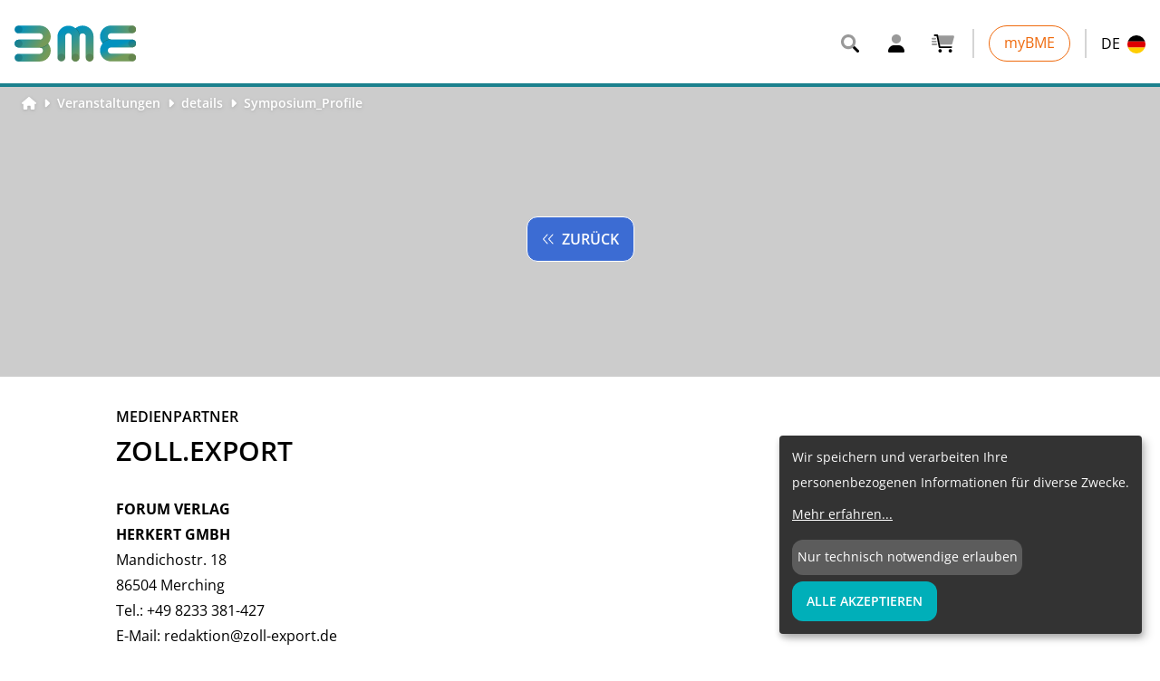

--- FILE ---
content_type: text/html; charset=UTF-8
request_url: https://www.bme.de/veranstaltungen/details/symposium-profile/zoll-export/
body_size: 28455
content:
<!DOCTYPE html><html class="scroll-smooth"><head><meta charSet="utf-8"/><meta http-equiv="x-ua-compatible" content="ie=edge"/><meta name="viewport" content="width=device-width, initial-scale=1, shrink-to-fit=no"/><meta name="generator" content="Gatsby 4.25.9"/><meta data-react-helmet="true" name="title" content="Zoll.Export - BME"/><meta data-react-helmet="true" property="msapplication-TileColor" content="#3C6CD3"/><meta data-react-helmet="true" property="og:site_name" content="BME"/><meta data-react-helmet="true" property="og:title" content="Zoll.Export"/><meta data-react-helmet="true" property="og:type" content="website"/><meta data-react-helmet="true" property="og:image" content="https://www.bme.de/static/bme-facebook-1200x630-178c9436e3e5a10346a2fbe0ce375786.png"/><meta data-react-helmet="true" property="og:image:width" content="1200"/><meta data-react-helmet="true" property="og:image:height" content="630"/><meta data-react-helmet="true" property="og:locale" content="de"/><meta data-react-helmet="true" name="twitter:card" content="summary_large_image"/><meta data-react-helmet="true" name="twitter:title" content="Zoll.Export"/><meta data-react-helmet="true" name="twitter:site" content="@BMEeV"/><meta data-react-helmet="true" name="twitter:creator" content="@BMEeV"/><meta data-react-helmet="true" name="twitter:image" content="https://www.bme.de/static/bme-twitter-1024x512-81aa6acb4c6298d38a5fb2c677927db3.png"/><meta data-react-helmet="true" name="viewport" content="width=device-width, initial-scale=1, maximum-scale=1, user-scalable=0"/><meta name="theme-color" content="#3c6cd3"/><style data-href="/styles.8f4392e8da48410ba768.css" data-identity="gatsby-global-css">.slick-slider{-webkit-touch-callout:none;-webkit-tap-highlight-color:transparent;box-sizing:border-box;-ms-touch-action:pan-y;touch-action:pan-y;-webkit-user-select:none;-moz-user-select:none;-ms-user-select:none;user-select:none;-khtml-user-select:none}.slick-list,.slick-slider{display:block;position:relative}.slick-list{margin:0;overflow:hidden;padding:0}.slick-list:focus{outline:none}.slick-list.dragging{cursor:pointer;cursor:hand}.slick-slider .slick-list,.slick-slider .slick-track{-webkit-transform:translateZ(0);-moz-transform:translateZ(0);-ms-transform:translateZ(0);-o-transform:translateZ(0);transform:translateZ(0)}.slick-track{display:block;left:0;margin-left:auto;margin-right:auto;position:relative;top:0}.slick-track:after,.slick-track:before{content:"";display:table}.slick-track:after{clear:both}.slick-loading .slick-track{visibility:hidden}.slick-slide{display:none;float:left;height:100%;min-height:1px}[dir=rtl] .slick-slide{float:right}.slick-slide img{display:block}.slick-slide.slick-loading img{display:none}.slick-slide.dragging img{pointer-events:none}.slick-initialized .slick-slide{display:block}.slick-loading .slick-slide{visibility:hidden}.slick-vertical .slick-slide{border:1px solid transparent;display:block;height:auto}.slick-arrow.slick-hidden{display:none}@keyframes closeWindow{0%{opacity:1}to{opacity:0}}.ril__outer{-ms-content-zooming:none;-ms-touch-select:none;background-color:rgba(0,0,0,.85);bottom:0;height:100%;left:0;outline:none;right:0;top:0;touch-action:none;-ms-user-select:none;width:100%;z-index:1000}.ril__outerClosing{opacity:0}.ril__image,.ril__imageNext,.ril__imagePrev,.ril__inner{bottom:0;left:0;position:absolute;right:0;top:0}.ril__image,.ril__imageNext,.ril__imagePrev{-ms-content-zooming:none;-ms-touch-select:none;margin:auto;max-width:none;touch-action:none;-ms-user-select:none}.ril__imageDiscourager{background-position:50%;background-repeat:no-repeat;background-size:contain}.ril__navButtons{border:none;bottom:0;cursor:pointer;height:34px;margin:auto;opacity:.7;padding:40px 30px;position:absolute;top:0;width:20px}.ril__navButtons:hover{opacity:1}.ril__navButtons:active{opacity:.7}.ril__navButtonPrev{background:rgba(0,0,0,.2) url("[data-uri]") no-repeat 50%;left:0}.ril__navButtonNext{background:rgba(0,0,0,.2) url("[data-uri]") no-repeat 50%;right:0}.ril__downloadBlocker{background-image:url("[data-uri]");background-size:cover;bottom:0;left:0;position:absolute;right:0;top:0}.ril__caption,.ril__toolbar{background-color:rgba(0,0,0,.5);display:flex;justify-content:space-between;left:0;position:absolute;right:0}.ril__caption{bottom:0;max-height:150px;overflow:auto}.ril__captionContent{color:#fff;padding:10px 20px}.ril__toolbar{height:50px;top:0}.ril__toolbarSide{height:50px;margin:0}.ril__toolbarLeftSide{flex:0 1 auto;overflow:hidden;padding-left:20px;padding-right:0;text-overflow:ellipsis}.ril__toolbarRightSide{flex:0 0 auto;padding-left:0;padding-right:20px}.ril__toolbarItem{color:#fff;display:inline-block;font-size:120%;line-height:50px;max-width:100%;overflow:hidden;padding:0;text-overflow:ellipsis;white-space:nowrap}.ril__toolbarItemChild{vertical-align:middle}.ril__builtinButton{border:none;cursor:pointer;height:35px;opacity:.7;width:40px}.ril__builtinButton:hover{opacity:1}.ril__builtinButton:active{outline:none}.ril__builtinButtonDisabled{cursor:default;opacity:.5}.ril__builtinButtonDisabled:hover{opacity:.5}.ril__closeButton{background:url("[data-uri]") no-repeat 50%}.ril__zoomInButton{background:url("[data-uri]") no-repeat 50%}.ril__zoomOutButton{background:url("[data-uri]") no-repeat 50%}.ril__outerAnimating{animation-name:closeWindow}@keyframes pointFade{0%,19.999%,to{opacity:0}20%{opacity:1}}.ril__loadingCircle{height:60px;position:relative;width:60px}.ril__loadingCirclePoint{height:100%;left:0;position:absolute;top:0;width:100%}.ril__loadingCirclePoint:before{animation:pointFade .8s ease-in-out infinite both;background-color:#fff;border-radius:30%;content:"";display:block;height:30%;margin:0 auto;width:11%}.ril__loadingCirclePoint:first-of-type{transform:rotate(0deg)}.ril__loadingCirclePoint:first-of-type:before,.ril__loadingCirclePoint:nth-of-type(7):before{animation-delay:-.8s}.ril__loadingCirclePoint:nth-of-type(2){transform:rotate(30deg)}.ril__loadingCirclePoint:nth-of-type(8){transform:rotate(210deg)}.ril__loadingCirclePoint:nth-of-type(2):before,.ril__loadingCirclePoint:nth-of-type(8):before{animation-delay:-666ms}.ril__loadingCirclePoint:nth-of-type(3){transform:rotate(60deg)}.ril__loadingCirclePoint:nth-of-type(9){transform:rotate(240deg)}.ril__loadingCirclePoint:nth-of-type(3):before,.ril__loadingCirclePoint:nth-of-type(9):before{animation-delay:-533ms}.ril__loadingCirclePoint:nth-of-type(4){transform:rotate(90deg)}.ril__loadingCirclePoint:nth-of-type(10){transform:rotate(270deg)}.ril__loadingCirclePoint:nth-of-type(10):before,.ril__loadingCirclePoint:nth-of-type(4):before{animation-delay:-.4s}.ril__loadingCirclePoint:nth-of-type(5){transform:rotate(120deg)}.ril__loadingCirclePoint:nth-of-type(11){transform:rotate(300deg)}.ril__loadingCirclePoint:nth-of-type(11):before,.ril__loadingCirclePoint:nth-of-type(5):before{animation-delay:-266ms}.ril__loadingCirclePoint:nth-of-type(6){transform:rotate(150deg)}.ril__loadingCirclePoint:nth-of-type(12){transform:rotate(330deg)}.ril__loadingCirclePoint:nth-of-type(12):before,.ril__loadingCirclePoint:nth-of-type(6):before{animation-delay:-133ms}.ril__loadingCirclePoint:nth-of-type(7){transform:rotate(180deg)}.ril__loadingCirclePoint:nth-of-type(13){transform:rotate(1turn)}.ril__loadingCirclePoint:nth-of-type(13):before,.ril__loadingCirclePoint:nth-of-type(7):before{animation-delay:0ms}.ril__loadingContainer{bottom:0;left:0;position:absolute;right:0;top:0}.ril__imageNext .ril__loadingContainer,.ril__imagePrev .ril__loadingContainer{display:none}.ril__errorContainer{align-items:center;bottom:0;color:#fff;display:flex;justify-content:center;left:0;position:absolute;right:0;top:0}.ril__imageNext .ril__errorContainer,.ril__imagePrev .ril__errorContainer{display:none}.ril__loadingContainer__icon{color:#fff;left:50%;position:absolute;top:50%;transform:translateX(-50%) translateY(-50%)}

/*
! tailwindcss v3.0.24 | MIT License | https://tailwindcss.com
*/*,:after,:before{border:0 solid #e5e5e5;box-sizing:border-box}:after,:before{--tw-content:""}html{-webkit-text-size-adjust:100%;font-family:ui-sans-serif,system-ui,-apple-system,BlinkMacSystemFont,Segoe UI,Roboto,Helvetica Neue,Arial,Noto Sans,sans-serif,Apple Color Emoji,Segoe UI Emoji,Segoe UI Symbol,Noto Color Emoji;line-height:1.5;-o-tab-size:4;tab-size:4}body{line-height:inherit;margin:0}hr{border-top-width:1px;color:inherit;height:0}abbr:where([title]){-webkit-text-decoration:underline dotted;text-decoration:underline dotted}h1,h2,h3,h4,h5,h6{font-size:inherit;font-weight:inherit}a{color:inherit;text-decoration:inherit}b,strong{font-weight:bolder}code,kbd,pre,samp{font-family:ui-monospace,SFMono-Regular,Menlo,Monaco,Consolas,Liberation Mono,Courier New,monospace;font-size:1em}small{font-size:80%}sub,sup{font-size:75%;line-height:0;position:relative;vertical-align:baseline}sub{bottom:-.25em}sup{top:-.5em}table{border-collapse:collapse;border-color:inherit;text-indent:0}button,input,optgroup,select,textarea{color:inherit;font-family:inherit;font-size:100%;line-height:inherit;margin:0;padding:0}button,select{text-transform:none}[type=button],[type=reset],[type=submit],button{-webkit-appearance:button;background-color:transparent;background-image:none}:-moz-focusring{outline:auto}:-moz-ui-invalid{box-shadow:none}progress{vertical-align:baseline}::-webkit-inner-spin-button,::-webkit-outer-spin-button{height:auto}[type=search]{-webkit-appearance:textfield;outline-offset:-2px}::-webkit-search-decoration{-webkit-appearance:none}::-webkit-file-upload-button{-webkit-appearance:button;font:inherit}summary{display:list-item}blockquote,dd,dl,figure,h1,h2,h3,h4,h5,h6,hr,p,pre{margin:0}fieldset{margin:0}fieldset,legend{padding:0}menu,ol,ul{list-style:none;margin:0;padding:0}textarea{resize:vertical}input::-webkit-input-placeholder,textarea::-webkit-input-placeholder{color:#a3a3a3;opacity:1}input:-ms-input-placeholder,textarea:-ms-input-placeholder{color:#a3a3a3;opacity:1}input::placeholder,textarea::placeholder{color:#a3a3a3;opacity:1}[role=button],button{cursor:pointer}:disabled{cursor:default}audio,canvas,embed,iframe,img,object,svg,video{display:block;vertical-align:middle}img,video{height:auto;max-width:100%}[hidden]{display:none}*,:after,:before{--tw-translate-x:0;--tw-translate-y:0;--tw-rotate:0;--tw-skew-x:0;--tw-skew-y:0;--tw-scale-x:1;--tw-scale-y:1;--tw-pan-x: ;--tw-pan-y: ;--tw-pinch-zoom: ;--tw-scroll-snap-strictness:proximity;--tw-ordinal: ;--tw-slashed-zero: ;--tw-numeric-figure: ;--tw-numeric-spacing: ;--tw-numeric-fraction: ;--tw-ring-inset: ;--tw-ring-offset-width:0px;--tw-ring-offset-color:#fff;--tw-ring-color:rgba(59,130,246,.5);--tw-ring-offset-shadow:0 0 #0000;--tw-ring-shadow:0 0 #0000;--tw-shadow:0 0 #0000;--tw-shadow-colored:0 0 #0000;--tw-blur: ;--tw-brightness: ;--tw-contrast: ;--tw-grayscale: ;--tw-hue-rotate: ;--tw-invert: ;--tw-saturate: ;--tw-sepia: ;--tw-drop-shadow: ;--tw-backdrop-blur: ;--tw-backdrop-brightness: ;--tw-backdrop-contrast: ;--tw-backdrop-grayscale: ;--tw-backdrop-hue-rotate: ;--tw-backdrop-invert: ;--tw-backdrop-opacity: ;--tw-backdrop-saturate: ;--tw-backdrop-sepia: }:root{--bme-color:#00afb9;--bme-color:#09819e;--bmt-color:#0093b9;--bme-color:#085d72;--bme-color:#7d31af;--bme-color:#b49a67;--bme-color:#869b76;--bme-color:#3c6cd3;--bme-color:#4675a6;--bme-color:#17568c;--bme-color:#11406a;--bme-color:#331d70;--bme-blue:#3c6cd3;--bme-turquoise:#00afb9;--bme-purple:#7d31af;--bme-gold:#b49a67;font-size:1rem;line-height:1.5rem;line-height:2}@font-face{font-family:OpenSans;font-weight:300;src:url(/static/OpenSans-Light-846a12caf01a940847a709ae90dff26f.ttf) format("truetype")}@font-face{font-family:OpenSans;font-weight:400;src:url(/static/OpenSans-Regular-d7d7b8359eeb9cddfba6cd4cef3c1702.ttf) format("truetype")}@font-face{font-family:OpenSans;font-style:italic;font-weight:400;src:url(/static/OpenSans-Italic-79c81eb67c8c53b33a29c5074fd113fc.ttf) format("truetype")}@font-face{font-family:OpenSans;font-weight:600;src:url(/static/OpenSans-SemiBold-d7261533b9a545ddc769dc2fe86dc40e.ttf) format("truetype")}@font-face{font-family:OpenSans;font-weight:700;src:url(/static/OpenSans-Bold-6e27168fc8a5a200a0265a9ac39d04d7.ttf) format("truetype")}html{font-family:OpenSans,ui-sans-serif,system-ui,-apple-system,BlinkMacSystemFont,Segoe UI,Roboto,Helvetica Neue,Arial,Noto Sans,sans-serif,Apple Color Emoji,Segoe UI Emoji,Segoe UI Symbol,Noto Color Emoji}#gatsby-focus-wrapper{min-height:100vh}.container{width:100%}@media (min-width:640px){.container{max-width:640px}}@media (min-width:768px){.container{max-width:768px}}@media (min-width:1024px){.container{max-width:1024px}}@media (min-width:1280px){.container{max-width:1280px}}@media (min-width:1536px){.container{max-width:1536px}}.prose{color:#000;max-width:65ch}.prose :where([class~=lead]):not(:where([class~=not-prose] *)){color:var(--tw-prose-lead);font-size:1.25em;line-height:1.6;margin-bottom:1.2em;margin-top:1.2em}.prose :where(a):not(:where([class~=not-prose] *)){color:#3c6cd3;font-weight:500;text-decoration:none}.prose :where(a):not(:where([class~=not-prose] *)):hover{color:#2853af}.prose :where(strong):not(:where([class~=not-prose] *)){color:var(--tw-prose-bold);font-weight:600}.prose :where(ol):not(:where([class~=not-prose] *)){list-style-type:decimal;margin-bottom:1.25em;padding:0 0 0 1.5rem}.prose :where(ol[type=A]):not(:where([class~=not-prose] *)){list-style-type:upper-alpha}.prose :where(ol[type=a]):not(:where([class~=not-prose] *)){list-style-type:lower-alpha}.prose :where(ol[type=A s]):not(:where([class~=not-prose] *)){list-style-type:upper-alpha}.prose :where(ol[type=a s]):not(:where([class~=not-prose] *)){list-style-type:lower-alpha}.prose :where(ol[type=I]):not(:where([class~=not-prose] *)){list-style-type:upper-roman}.prose :where(ol[type=i]):not(:where([class~=not-prose] *)){list-style-type:lower-roman}.prose :where(ol[type=I s]):not(:where([class~=not-prose] *)){list-style-type:upper-roman}.prose :where(ol[type=i s]):not(:where([class~=not-prose] *)){list-style-type:lower-roman}.prose :where(ol[type="1"]):not(:where([class~=not-prose] *)){list-style-type:decimal}.prose :where(ul):not(:where([class~=not-prose] *)){list-style-type:disc;list-style:none;margin-bottom:1.25em;padding:0}.prose :where(ol>li):not(:where([class~=not-prose] *))::marker{color:var(--tw-prose-counters);font-weight:400}.prose :where(ul>li):not(:where([class~=not-prose] *))::marker{color:var(--tw-prose-bullets)}.prose :where(hr):not(:where([class~=not-prose] *)){border-color:var(--tw-prose-hr);border-top-width:1px;margin-bottom:3em;margin-top:3em}.prose :where(blockquote):not(:where([class~=not-prose] *)){border-left-color:var(--tw-prose-quote-borders);border-left-width:.25rem;color:var(--tw-prose-quotes);font-style:italic;font-weight:500;margin-bottom:1.6em;margin-top:1.6em;padding-left:1em;quotes:"\201C""\201D""\2018""\2019"}.prose :where(blockquote p:first-of-type):not(:where([class~=not-prose] *)):before{content:open-quote}.prose :where(blockquote p:last-of-type):not(:where([class~=not-prose] *)):after{content:close-quote}.prose :where(h1):not(:where([class~=not-prose] *)){color:#3c6cd3;font-size:2.25em;font-weight:800;line-height:1.1111111;margin-bottom:.8888889em;margin-top:0}.prose :where(h1 strong):not(:where([class~=not-prose] *)){font-weight:900}.prose :where(h2):not(:where([class~=not-prose] *)){color:#3c6cd3;font-size:1.5em;font-weight:700;line-height:1.3333333;margin-bottom:1em;margin-top:2em}.prose :where(h2 strong):not(:where([class~=not-prose] *)){font-weight:800}.prose :where(h3):not(:where([class~=not-prose] *)){color:#3c6cd3;font-size:1.25em;font-weight:600;line-height:1.6;margin-bottom:.6em;margin-top:1.6em}.prose :where(h3 strong):not(:where([class~=not-prose] *)){font-weight:700}.prose :where(h4):not(:where([class~=not-prose] *)){color:#3c6cd3;font-weight:600;line-height:1.5;margin-bottom:.5em;margin-top:1.5em}.prose :where(h4 strong):not(:where([class~=not-prose] *)){font-weight:700}.prose :where(figure>*):not(:where([class~=not-prose] *)){margin-bottom:0;margin-top:0}.prose :where(figcaption):not(:where([class~=not-prose] *)){color:var(--tw-prose-captions);font-size:.875em;line-height:1.4285714;margin-top:.8571429em}.prose :where(code):not(:where([class~=not-prose] *)){color:var(--tw-prose-code);font-size:.875em;font-weight:600}.prose :where(code):not(:where([class~=not-prose] *)):before{content:"`"}.prose :where(code):not(:where([class~=not-prose] *)):after{content:"`"}.prose :where(a code):not(:where([class~=not-prose] *)){color:var(--tw-prose-links)}.prose :where(pre):not(:where([class~=not-prose] *)){background-color:var(--tw-prose-pre-bg);border-radius:.375rem;color:var(--tw-prose-pre-code);font-size:.875em;font-weight:400;line-height:1.7142857;margin-bottom:1.7142857em;margin-top:1.7142857em;overflow-x:auto;padding:.8571429em 1.1428571em}.prose :where(pre code):not(:where([class~=not-prose] *)){background-color:transparent;border-radius:0;border-width:0;color:inherit;font-family:inherit;font-size:inherit;font-weight:inherit;line-height:inherit;padding:0}.prose :where(pre code):not(:where([class~=not-prose] *)):before{content:none}.prose :where(pre code):not(:where([class~=not-prose] *)):after{content:none}.prose :where(table):not(:where([class~=not-prose] *)){font-size:.875em;line-height:1.7142857;margin-bottom:2em;margin-top:2em;table-layout:auto;text-align:left;width:100%}.prose :where(thead):not(:where([class~=not-prose] *)){border-bottom-color:var(--tw-prose-th-borders);border-bottom-width:1px}.prose :where(thead th):not(:where([class~=not-prose] *)){color:var(--tw-prose-headings);font-weight:600;padding-bottom:.5714286em;padding-left:.5714286em;padding-right:.5714286em;vertical-align:bottom}.prose :where(tbody tr):not(:where([class~=not-prose] *)){border-bottom-color:var(--tw-prose-td-borders);border-bottom-width:1px}.prose :where(tbody tr:last-child):not(:where([class~=not-prose] *)){border-bottom-width:0}.prose :where(tbody td):not(:where([class~=not-prose] *)){padding:.5714286em;vertical-align:baseline}.prose{--tw-prose-body:#374151;--tw-prose-headings:#111827;--tw-prose-lead:#4b5563;--tw-prose-links:#111827;--tw-prose-bold:#111827;--tw-prose-counters:#3c6cd3;--tw-prose-bullets:#d1d5db;--tw-prose-hr:#e5e7eb;--tw-prose-quotes:#111827;--tw-prose-quote-borders:#e5e7eb;--tw-prose-captions:#6b7280;--tw-prose-code:#111827;--tw-prose-pre-code:#e5e7eb;--tw-prose-pre-bg:#1f2937;--tw-prose-th-borders:#d1d5db;--tw-prose-td-borders:#e5e7eb;--tw-prose-invert-body:#d1d5db;--tw-prose-invert-headings:#fff;--tw-prose-invert-lead:#9ca3af;--tw-prose-invert-links:#fff;--tw-prose-invert-bold:#fff;--tw-prose-invert-counters:#9ca3af;--tw-prose-invert-bullets:#4b5563;--tw-prose-invert-hr:#374151;--tw-prose-invert-quotes:#f3f4f6;--tw-prose-invert-quote-borders:#374151;--tw-prose-invert-captions:#9ca3af;--tw-prose-invert-code:#fff;--tw-prose-invert-pre-code:#d1d5db;--tw-prose-invert-pre-bg:rgba(0,0,0,.5);--tw-prose-invert-th-borders:#4b5563;--tw-prose-invert-td-borders:#374151;font-size:1rem;line-height:1.75}.prose :where(p):not(:where([class~=not-prose] *)){margin-bottom:1.25em;margin-top:1.25em}.prose :where(img):not(:where([class~=not-prose] *)){margin-bottom:2em;margin-top:2em}.prose :where(video):not(:where([class~=not-prose] *)){margin-bottom:2em;margin-top:2em}.prose :where(figure):not(:where([class~=not-prose] *)){margin-bottom:2em;margin-top:2em}.prose :where(h2 code):not(:where([class~=not-prose] *)){font-size:.875em}.prose :where(h3 code):not(:where([class~=not-prose] *)){font-size:.9em}.prose :where(li):not(:where([class~=not-prose] *)){margin-bottom:.5em;margin-top:.5em}.prose :where(ol>li):not(:where([class~=not-prose] *)){padding-left:.5rem}.prose :where(ul>li):not(:where([class~=not-prose] *)){display:block;padding-left:2rem;position:relative}.prose>:where(ul>li p):not(:where([class~=not-prose] *)){margin-bottom:.75em;margin-top:.75em}.prose>:where(ul>li>:first-child):not(:where([class~=not-prose] *)){margin-top:1.25em}.prose>:where(ul>li>:last-child):not(:where([class~=not-prose] *)){margin-bottom:1.25em}.prose>:where(ol>li>:first-child):not(:where([class~=not-prose] *)){margin-top:1.25em}.prose>:where(ol>li>:last-child):not(:where([class~=not-prose] *)){margin-bottom:1.25em}.prose :where(ul ul,ul ol,ol ul,ol ol):not(:where([class~=not-prose] *)){margin-bottom:.75em;margin-top:.75em}.prose :where(hr+*):not(:where([class~=not-prose] *)){margin-top:0}.prose :where(h2+*):not(:where([class~=not-prose] *)){margin-top:0}.prose :where(h3+*):not(:where([class~=not-prose] *)){margin-top:0}.prose :where(h4+*):not(:where([class~=not-prose] *)){margin-top:0}.prose :where(thead th:first-child):not(:where([class~=not-prose] *)){padding-left:0}.prose :where(thead th:last-child):not(:where([class~=not-prose] *)){padding-right:0}.prose :where(tbody td:first-child):not(:where([class~=not-prose] *)){padding-left:0}.prose :where(tbody td:last-child):not(:where([class~=not-prose] *)){padding-right:0}.prose>:where(:first-child):not(:where([class~=not-prose] *)){margin-top:0}.prose>:where(:last-child):not(:where([class~=not-prose] *)){margin-bottom:0}.prose :where(h5):not(:where([class~=not-prose] *)){color:#3c6cd3}.prose :where(h6):not(:where([class~=not-prose] *)){color:#3c6cd3}.prose :where(ul>li):not(:where([class~=not-prose] *)):before{background-color:#3c6cd3;border-radius:50%;content:"";display:block;height:.5rem;left:.5rem;position:absolute;top:.7rem;width:.5rem}.prose-sm{font-size:.875rem;line-height:1.7142857}.prose-sm :where(p):not(:where([class~=not-prose] *)){margin-bottom:1.1428571em;margin-top:1.1428571em}.prose-sm :where([class~=lead]):not(:where([class~=not-prose] *)){font-size:1.2857143em;line-height:1.5555556;margin-bottom:.8888889em;margin-top:.8888889em}.prose-sm :where(blockquote):not(:where([class~=not-prose] *)){margin-bottom:1.3333333em;margin-top:1.3333333em;padding-left:1.1111111em}.prose-sm :where(h1):not(:where([class~=not-prose] *)){font-size:2.1428571em;line-height:1.2;margin-bottom:.8em;margin-top:0}.prose-sm :where(h2):not(:where([class~=not-prose] *)){font-size:1.4285714em;line-height:1.4;margin-bottom:.8em;margin-top:1.6em}.prose-sm :where(h3):not(:where([class~=not-prose] *)){font-size:1.2857143em;line-height:1.5555556;margin-bottom:.4444444em;margin-top:1.5555556em}.prose-sm :where(h4):not(:where([class~=not-prose] *)){line-height:1.4285714;margin-bottom:.5714286em;margin-top:1.4285714em}.prose-sm :where(img):not(:where([class~=not-prose] *)){margin-bottom:1.7142857em;margin-top:1.7142857em}.prose-sm :where(video):not(:where([class~=not-prose] *)){margin-bottom:1.7142857em;margin-top:1.7142857em}.prose-sm :where(figure):not(:where([class~=not-prose] *)){margin-bottom:1.7142857em;margin-top:1.7142857em}.prose-sm :where(figure>*):not(:where([class~=not-prose] *)){margin-bottom:0;margin-top:0}.prose-sm :where(figcaption):not(:where([class~=not-prose] *)){font-size:.8571429em;line-height:1.3333333;margin-top:.6666667em}.prose-sm :where(code):not(:where([class~=not-prose] *)){font-size:.8571429em}.prose-sm :where(h2 code):not(:where([class~=not-prose] *)){font-size:.9em}.prose-sm :where(h3 code):not(:where([class~=not-prose] *)){font-size:.8888889em}.prose-sm :where(pre):not(:where([class~=not-prose] *)){border-radius:.25rem;font-size:.8571429em;line-height:1.6666667;margin-bottom:1.6666667em;margin-top:1.6666667em;padding:.6666667em 1em}.prose-sm :where(ol):not(:where([class~=not-prose] *)){padding-left:1.5714286em}.prose-sm :where(ul):not(:where([class~=not-prose] *)){padding-left:1.5714286em}.prose-sm :where(li):not(:where([class~=not-prose] *)){margin-bottom:.2857143em;margin-top:.2857143em}.prose-sm :where(ol>li):not(:where([class~=not-prose] *)){padding-left:.4285714em}.prose-sm :where(ul>li):not(:where([class~=not-prose] *)){padding-left:.4285714em}.prose-sm>:where(ul>li p):not(:where([class~=not-prose] *)){margin-bottom:.5714286em;margin-top:.5714286em}.prose-sm>:where(ul>li>:first-child):not(:where([class~=not-prose] *)){margin-top:1.1428571em}.prose-sm>:where(ul>li>:last-child):not(:where([class~=not-prose] *)){margin-bottom:1.1428571em}.prose-sm>:where(ol>li>:first-child):not(:where([class~=not-prose] *)){margin-top:1.1428571em}.prose-sm>:where(ol>li>:last-child):not(:where([class~=not-prose] *)){margin-bottom:1.1428571em}.prose-sm :where(ul ul,ul ol,ol ul,ol ol):not(:where([class~=not-prose] *)){margin-bottom:.5714286em;margin-top:.5714286em}.prose-sm :where(hr):not(:where([class~=not-prose] *)){margin-bottom:2.8571429em;margin-top:2.8571429em}.prose-sm :where(hr+*):not(:where([class~=not-prose] *)){margin-top:0}.prose-sm :where(h2+*):not(:where([class~=not-prose] *)){margin-top:0}.prose-sm :where(h3+*):not(:where([class~=not-prose] *)){margin-top:0}.prose-sm :where(h4+*):not(:where([class~=not-prose] *)){margin-top:0}.prose-sm :where(table):not(:where([class~=not-prose] *)){font-size:.8571429em;line-height:1.5}.prose-sm :where(thead th):not(:where([class~=not-prose] *)){padding-bottom:.6666667em;padding-left:1em;padding-right:1em}.prose-sm :where(thead th:first-child):not(:where([class~=not-prose] *)){padding-left:0}.prose-sm :where(thead th:last-child):not(:where([class~=not-prose] *)){padding-right:0}.prose-sm :where(tbody td):not(:where([class~=not-prose] *)){padding:.6666667em 1em}.prose-sm :where(tbody td:first-child):not(:where([class~=not-prose] *)){padding-left:0}.prose-sm :where(tbody td:last-child):not(:where([class~=not-prose] *)){padding-right:0}.prose-sm>:where(:first-child):not(:where([class~=not-prose] *)){margin-top:0}.prose-sm>:where(:last-child):not(:where([class~=not-prose] *)){margin-bottom:0}a:focus,button:focus,input:focus{outline:2px solid transparent;outline-offset:2px}a:focus-within,button:focus-within,input:focus-within{outline:2px solid transparent;outline-offset:2px}a:focus-visible,button:focus-visible,input:focus-visible{outline-offset:1px}a:focus-visible,button:focus-visible,input:focus-visible{outline:1px solid #3c6cd3!important}.prose{color:currentColor}.btn{border-radius:.75rem;display:inline-block;font-weight:600;padding:.5rem 1rem;text-transform:uppercase;transition-duration:.3s;transition-property:color,background-color,border-color,fill,stroke,-webkit-text-decoration-color;transition-property:color,background-color,border-color,text-decoration-color,fill,stroke;transition-property:color,background-color,border-color,text-decoration-color,fill,stroke,-webkit-text-decoration-color;transition-timing-function:cubic-bezier(.4,0,.2,1)}.btn-primary{--tw-border-opacity:1;--tw-bg-opacity:1;--tw-text-opacity:1;background-color:rgb(60 108 211/var(--tw-bg-opacity));border-color:rgb(255 255 255/var(--tw-border-opacity));border-width:1px;color:rgb(255 255 255/var(--tw-text-opacity))}.btn-primary:hover{--tw-bg-opacity:1;background-color:rgb(40 83 175/var(--tw-bg-opacity))}.btn-secondary{--tw-border-opacity:1;--tw-bg-opacity:1;--tw-text-opacity:1;background-color:rgb(0 175 185/var(--tw-bg-opacity));border-color:rgb(255 255 255/var(--tw-border-opacity));border-width:1px;color:rgb(255 255 255/var(--tw-text-opacity))}.btn-secondary:hover{--tw-bg-opacity:1;background-color:rgb(0 141 149/var(--tw-bg-opacity))}.btn-secondary-white{--tw-border-opacity:1;--tw-bg-opacity:1;--tw-text-opacity:1;background-color:rgb(255 255 255/var(--tw-bg-opacity));border-color:rgb(60 108 211/var(--tw-border-opacity));border-width:1px;color:rgb(60 108 211/var(--tw-text-opacity))}.btn-secondary-white:hover{--tw-border-opacity:1;--tw-text-opacity:1;border-color:rgb(40 83 175/var(--tw-border-opacity));color:rgb(40 83 175/var(--tw-text-opacity))}.headline{-webkit-font-smoothing:antialiased;-moz-osx-font-smoothing:grayscale;display:block;font-family:OpenSans,ui-sans-serif,system-ui,-apple-system,BlinkMacSystemFont,Segoe UI,Roboto,Helvetica Neue,Arial,Noto Sans,sans-serif,Apple Color Emoji,Segoe UI Emoji,Segoe UI Symbol,Noto Color Emoji;font-weight:600}.headline-h1{font-size:1.875rem;line-height:2.25rem}@media (min-width:768px){.headline-h1{font-size:2.25rem;line-height:2.5rem}}.headline-h2{font-size:1.5rem;line-height:2rem}@media (min-width:768px){.headline-h2{font-size:1.875rem;line-height:2.25rem}}.headline-h3{font-size:1.25rem;line-height:1.75rem}@media (min-width:768px){.headline-h3{font-size:1.5rem;line-height:2rem}}.headline-h4{font-size:1.125rem;line-height:1.75rem}@media (min-width:768px){.headline-h4{font-size:1.25rem;line-height:1.75rem}}.headline-h5{font-size:1rem;line-height:1.5rem}@media (min-width:768px){.headline-h5{font-size:1.125rem;line-height:1.75rem}}.headline-h6{font-size:1rem;line-height:1.5rem}@media (min-width:768px){.headline-h6{font-size:1.125rem;line-height:1.75rem}}.kicker{text-transform:uppercase}.kicker,.subheadline{-webkit-font-smoothing:antialiased;-moz-osx-font-smoothing:grayscale;display:block}.kicker-h1,.kicker-h2,.kicker-h3,.subheadline-h1,.subheadline-h2,.subheadline-h3{font-size:1rem;font-weight:600;line-height:1.5rem}.kicker-h4,.kicker-h5,.kicker-h6,.subheadline-h4,.subheadline-h5,.subheadline-h6{font-size:.875rem;font-weight:600;line-height:1.25rem}.embed{display:block;overflow:hidden;position:relative;width:100%}.embed:before{content:"";display:block}.embed>div,.embed>iframe{border-style:none;bottom:0;height:100%;left:0;position:absolute;right:0;top:0;width:100%}.embed-16by9:before{padding-top:56.25%}.embed-4by3:before{padding-top:75%}.embed-1by1:before{padding-top:100%}.embed-3by2:before{padding-top:66.6666%}.embed-podcast:before{padding-top:150px}.embed-newest-podcast:before{padding-top:385px}.embed-contact-form:before{padding-top:580px}.embed-none>div,.embed-none>iframe{position:static}.slick-track{display:flex!important}.slick-slide{height:inherit!important}.slick-slide>div{height:100%}.slick-list{padding-bottom:1rem}.slick-active button{--tw-bg-opacity:1;background-color:rgb(60 108 211/var(--tw-bg-opacity))}.slick-dots ul{display:flex;flex-direction:row;justify-content:center;padding-left:1rem;padding-right:1rem}.slick-dots button{--tw-border-opacity:1;border-color:rgb(60 108 211/var(--tw-border-opacity));border-width:1px;height:1rem;margin-left:.5rem;margin-right:.5rem;width:1rem}@media (min-width:768px){.slick-dots button{height:1.5rem;width:1.5rem}}.slick-dots button.slick-active,.slick-dots button:hover{--tw-bg-opacity:1;background-color:rgb(60 108 211/var(--tw-bg-opacity))}.slick-arrow{--tw-text-opacity:1;align-items:center;bottom:0;color:rgb(60 108 211/var(--tw-text-opacity));cursor:pointer;display:flex;position:absolute;top:0;z-index:10}.slick-arrow.slick-prev{--tw-translate-x:-1rem;--tw-translate-y:-0.75rem;left:0;-webkit-transform:translate(var(--tw-translate-x),var(--tw-translate-y)) rotate(var(--tw-rotate)) skewX(var(--tw-skew-x)) skewY(var(--tw-skew-y)) scaleX(var(--tw-scale-x)) scaleY(var(--tw-scale-y));transform:translate(var(--tw-translate-x),var(--tw-translate-y)) rotate(var(--tw-rotate)) skewX(var(--tw-skew-x)) skewY(var(--tw-skew-y)) scaleX(var(--tw-scale-x)) scaleY(var(--tw-scale-y))}@media (min-width:1024px){.slick-arrow.slick-prev{--tw-translate-x:-2rem;--tw-translate-y:-1rem;-webkit-transform:translate(var(--tw-translate-x),var(--tw-translate-y)) rotate(var(--tw-rotate)) skewX(var(--tw-skew-x)) skewY(var(--tw-skew-y)) scaleX(var(--tw-scale-x)) scaleY(var(--tw-scale-y));transform:translate(var(--tw-translate-x),var(--tw-translate-y)) rotate(var(--tw-rotate)) skewX(var(--tw-skew-x)) skewY(var(--tw-skew-y)) scaleX(var(--tw-scale-x)) scaleY(var(--tw-scale-y))}}.slick-arrow.slick-next{--tw-translate-x:1rem;--tw-translate-y:-0.75rem;right:0;-webkit-transform:translate(var(--tw-translate-x),var(--tw-translate-y)) rotate(var(--tw-rotate)) skewX(var(--tw-skew-x)) skewY(var(--tw-skew-y)) scaleX(var(--tw-scale-x)) scaleY(var(--tw-scale-y));transform:translate(var(--tw-translate-x),var(--tw-translate-y)) rotate(var(--tw-rotate)) skewX(var(--tw-skew-x)) skewY(var(--tw-skew-y)) scaleX(var(--tw-scale-x)) scaleY(var(--tw-scale-y))}@media (min-width:1024px){.slick-arrow.slick-next{--tw-translate-x:2rem;--tw-translate-y:-1rem;-webkit-transform:translate(var(--tw-translate-x),var(--tw-translate-y)) rotate(var(--tw-rotate)) skewX(var(--tw-skew-x)) skewY(var(--tw-skew-y)) scaleX(var(--tw-scale-x)) scaleY(var(--tw-scale-y));transform:translate(var(--tw-translate-x),var(--tw-translate-y)) rotate(var(--tw-rotate)) skewX(var(--tw-skew-x)) skewY(var(--tw-skew-y)) scaleX(var(--tw-scale-x)) scaleY(var(--tw-scale-y))}}.slick-arrow.slick-disabled{display:none}.slick-arrow:hover{--tw-text-opacity:1;color:rgb(40 83 175/var(--tw-text-opacity))}.slick-arrow span{display:inline-block;width:1.5rem}@media (min-width:1024px){.slick-arrow span{width:2rem}}.slick-arrow svg{fill:currentColor;display:inline;vertical-align:baseline;width:auto}.hero-rotation{position:relative}.hero-rotation .slick-slide{height:inherit!important}.hero-rotation .slick-list{padding-bottom:0}.hero-rotation .slick-dots{bottom:0;padding-bottom:1.5rem;position:absolute;width:100%;z-index:50}.hero-rotation .slick-dots ul{display:flex;flex-direction:row;justify-content:center;padding-left:1rem;padding-right:1rem}.hero-rotation .slick-dots li{height:1rem;width:1.5rem}.hero-rotation .slick-dots button{--tw-bg-opacity:0.25;background-color:rgb(0 0 0/var(--tw-bg-opacity));border-radius:9999px;border-width:0;display:block;height:1rem;margin-left:.25rem;margin-right:.25rem;width:1rem}.hero-rotation .slick-dots .slick-active button,.hero-rotation .slick-dots button:hover{--tw-bg-opacity:0.5}.logo-md{padding-left:12.5%;padding-right:12.5%}.logo-sm{padding-left:25%;padding-right:25%}.check-list ul li:before{background-color:transparent;content:"";font-family:Font Awesome\ 6 Pro;font-size:1.125rem;font-weight:900;height:1.25rem;left:.125rem;line-height:1.25rem;text-align:center;top:.25rem;width:1.25rem}.accordion-content section>div{padding-bottom:1rem;padding-top:1rem}.accordion-content section:first-child>div{padding-top:.5rem}.accordion-content section:last-child>div{padding-bottom:2rem}.swiper-slide{height:auto!important}@media(min-width:1024px){.promo-gradient{background:linear-gradient(90deg,rgba(0,0,0,.4) 55%,transparent 70%),linear-gradient(90deg,rgba(0,0,0,.2) 0,rgba(0,0,0,.2))}}@media(min-width:1280px){.promo-gradient{background:linear-gradient(90deg,rgba(0,0,0,.4) 45%,transparent 55%),linear-gradient(90deg,rgba(0,0,0,.2) 0,rgba(0,0,0,.2))}}.custom-pyramid-text-container-font{font-size:.75rem}@media(min-width:640px){.custom-pyramid-text-container-font{font-size:clamp(1rem,.95cqi,1.25rem)}}@media(min-width:768px){.custom-pyramid-text-container-font{font-size:clamp(1.25rem,.95cqi,1.5rem)}}@media(min-width:1024px){.custom-pyramid-text-container-font{font-size:1rem}}.block-w-container,.block-w-content{margin-left:auto;margin-right:auto;max-width:1280px;padding-left:1rem;padding-right:1rem}.block-w-content-inner{margin-left:auto;margin-right:auto;max-width:1024px}.py-block{padding-bottom:2rem}.pt-block,.py-block{padding-top:2rem}.pb-block{padding-bottom:2rem}.news .py-block{padding-bottom:1rem}.news .pt-block,.news .py-block{padding-top:1rem}.news .pb-block{padding-bottom:1rem}.px-grid{padding-left:1rem;padding-right:1rem}.-mx-grid{margin-left:-1rem;margin-right:-1rem}.overflow-y-scroll-indicator{position:relative}.overflow-y-scroll-indicator>*{display:flex;flex-direction:row;flex-wrap:nowrap;overflow-y:scroll;position:relative}.overflow-y-scroll-indicator:before{border-color:rgb(212 212 212/var(--tw-border-opacity));border-right-width:1px;content:"";left:0}.overflow-y-scroll-indicator:after,.overflow-y-scroll-indicator:before{--tw-border-opacity:1;--tw-bg-opacity:1;--tw-text-opacity:1;background-color:rgb(255 255 255/var(--tw-bg-opacity));color:rgb(60 108 211/var(--tw-text-opacity));display:block;font-family:Font Awesome\ 6 Solid;font-weight:900;height:100%;padding-bottom:1rem;padding-top:1rem;position:absolute;text-align:center;top:0;width:1rem;z-index:10}.overflow-y-scroll-indicator:after{border-color:rgb(212 212 212/var(--tw-border-opacity));border-left-width:1px;content:"";right:0}.overflow-y-scroll-indicator a:first-child,.overflow-y-scroll-indicator a:last-child{position:relative;z-index:20}.hover-shadow{--tw-border-opacity:1;border-color:rgb(255 255 255/var(--tw-border-opacity));border-width:1px;-webkit-transform:translate(var(--tw-translate-x),var(--tw-translate-y)) rotate(var(--tw-rotate)) skewX(var(--tw-skew-x)) skewY(var(--tw-skew-y)) scaleX(var(--tw-scale-x)) scaleY(var(--tw-scale-y));transform:translate(var(--tw-translate-x),var(--tw-translate-y)) rotate(var(--tw-rotate)) skewX(var(--tw-skew-x)) skewY(var(--tw-skew-y)) scaleX(var(--tw-scale-x)) scaleY(var(--tw-scale-y));transition-duration:.2s}.hover-shadow:hover{--tw-border-opacity:1;--tw-shadow:0 4px 6px -1px rgba(0,0,0,.1),0 2px 4px -2px rgba(0,0,0,.1);--tw-shadow-colored:0 4px 6px -1px var(--tw-shadow-color),0 2px 4px -2px var(--tw-shadow-color);border-color:rgb(229 229 229/var(--tw-border-opacity));box-shadow:var(--tw-ring-offset-shadow,0 0 #0000),var(--tw-ring-shadow,0 0 #0000),var(--tw-shadow)}.row{display:flex;flex-direction:row;flex-wrap:wrap;margin-left:-1rem;margin-right:-1rem}.col-sm-3{padding-left:1rem;padding-right:1rem;width:100%}@media (min-width:640px){.col-sm-3{width:50%}}@media (min-width:768px){.col-sm-3{width:25%}}.col-sm-4{padding-left:1rem;padding-right:1rem;width:100%}@media (min-width:640px){.col-sm-4{width:50%}}@media (min-width:768px){.col-sm-4{width:33.333333%}}.col-sm-6{padding-left:1rem;padding-right:1rem;width:100%}@media (min-width:640px){.col-sm-6{width:50%}}.col-sm-12{padding-left:1rem;padding-right:1rem;width:100%}.modal-content p a{--tw-text-opacity:1;color:rgb(60 108 211/var(--tw-text-opacity))}.modal-content p a:hover{--tw-text-opacity:1;color:rgb(40 83 175/var(--tw-text-opacity))}.modal-content .panel-title a{display:block;font-weight:700;margin-top:1rem;pointer-events:none}.modal-content form{font-weight:400;line-height:2}.modal-content form .control-group.email input,.modal-content form .control-group.password input,.modal-content form .control-group.string input,.modal-content form .control-group.tel input{padding:.25rem 1rem}.modal-content form .control-group select,.modal-content form .control-group.email input,.modal-content form .control-group.password input,.modal-content form .control-group.string input,.modal-content form .control-group.tel input{--tw-bg-opacity:1;--tw-shadow:inset 0 2px 4px 0 rgba(0,0,0,.05);--tw-shadow-colored:inset 0 2px 4px 0 var(--tw-shadow-color);background-color:rgb(245 245 245/var(--tw-bg-opacity));border-radius:.75rem;box-shadow:var(--tw-ring-offset-shadow,0 0 #0000),var(--tw-ring-shadow,0 0 #0000),var(--tw-shadow);margin-bottom:.5rem;width:100%}.modal-content form .control-group select{padding:.5rem 1rem}.modal-content form .control-group.boolean .controls{display:inline-block;margin-left:.5rem;width:auto}.modal-content .checkbox input[type=checkbox]{margin-right:.5rem}.modal-footer{margin-top:1rem}.modal-footer .btn{margin-bottom:1rem}.modal-footer .btn-success{--tw-border-opacity:1;--tw-bg-opacity:1;--tw-text-opacity:1;background-color:rgb(60 108 211/var(--tw-bg-opacity));border-color:rgb(255 255 255/var(--tw-border-opacity));border-width:1px;color:rgb(255 255 255/var(--tw-text-opacity))}.modal-footer .btn-success:hover{--tw-bg-opacity:1;background-color:rgb(40 83 175/var(--tw-bg-opacity))}.modal-footer .btn-danger{--tw-border-opacity:1;--tw-bg-opacity:1;--tw-text-opacity:1;background-color:rgb(239 68 68/var(--tw-bg-opacity));border-color:rgb(255 255 255/var(--tw-border-opacity));border-width:1px;color:rgb(255 255 255/var(--tw-text-opacity))}.modal-footer .btn-danger:hover{--tw-bg-opacity:1;background-color:rgb(185 28 28/var(--tw-bg-opacity))}.modal-footer .btn:first-child{margin-right:1rem}.modal-footer .btn:last-child{margin-bottom:0}.header-main{transition:.3s ease}.header-main-fixed{left:0;position:fixed!important;width:100%;z-index:10000}.header-main-fixed.header-main-fixed-active{top:-96px}.header-main-fixed.header-main-fixed-show{top:0}.header-main form.user input:-webkit-autofill,.header-main form.user input:-webkit-autofill:active,.header-main form.user input:-webkit-autofill:focus,.header-main form.user input:-webkit-autofill:hover{-webkit-box-shadow:inset 0 0 0 30px #e9f0ff!important}.header-main form.user label.email abbr,.header-main form.user label.password abbr{display:none}.header-main form.user .control-group.email{margin-bottom:.5rem}.header-main form.user .control-group.password+a{font-size:.875rem;margin-bottom:.75rem}.header-main form.user button.btn{margin-top:1.25rem}.klaro,.klaro button{font-family:inherit;font-family:var(--font-family,inherit);font-size:14px;font-size:var(--font-size,14px)}.klaro.cm-as-context-notice{height:100%;padding-bottom:12px;padding-top:12px}.klaro .context-notice .cm-switch-container,.klaro .cookie-modal .cm-switch-container,.klaro .cookie-notice .cm-switch-container{border-bottom:1px solid #c8c8c8;border-bottom:var(--border-width,1px) var(--border-style,solid) var(--light2,#c8c8c8);display:block;line-height:20px;min-height:40px;padding:10px 10px 10px 66px;position:relative;vertical-align:middle}.klaro .context-notice .cm-switch-container:last-child,.klaro .cookie-modal .cm-switch-container:last-child,.klaro .cookie-notice .cm-switch-container:last-child{border-bottom:0}.klaro .context-notice .cm-switch-container p,.klaro .context-notice .cm-switch-container:first-child,.klaro .cookie-modal .cm-switch-container p,.klaro .cookie-modal .cm-switch-container:first-child,.klaro .cookie-notice .cm-switch-container p,.klaro .cookie-notice .cm-switch-container:first-child{margin-top:0}.klaro .context-notice .cm-switch,.klaro .cookie-modal .cm-switch,.klaro .cookie-notice .cm-switch{display:inline-block;height:30px;position:relative;width:50px}.klaro .context-notice .cm-list-input:checked+.cm-list-label .slider,.klaro .cookie-modal .cm-list-input:checked+.cm-list-label .slider,.klaro .cookie-notice .cm-list-input:checked+.cm-list-label .slider{background-color:#1a936f;background-color:var(--green1,#1a936f)}.klaro .context-notice .cm-list-input.half-checked:checked+.cm-list-label .slider,.klaro .cookie-modal .cm-list-input.half-checked:checked+.cm-list-label .slider,.klaro .cookie-notice .cm-list-input.half-checked:checked+.cm-list-label .slider{background-color:#1a936f;background-color:var(--green1,#1a936f);opacity:.6}.klaro .context-notice .cm-list-input.half-checked:checked+.cm-list-label .slider:before,.klaro .cookie-modal .cm-list-input.half-checked:checked+.cm-list-label .slider:before,.klaro .cookie-notice .cm-list-input.half-checked:checked+.cm-list-label .slider:before{-webkit-transform:translateX(10px);transform:translateX(10px)}.klaro .context-notice .cm-list-input.only-required+.cm-list-label .slider,.klaro .cookie-modal .cm-list-input.only-required+.cm-list-label .slider,.klaro .cookie-notice .cm-list-input.only-required+.cm-list-label .slider{background-color:#24cc9a;background-color:var(--green2,#24cc9a);opacity:.8}.klaro .context-notice .cm-list-input.only-required+.cm-list-label .slider:before,.klaro .cookie-modal .cm-list-input.only-required+.cm-list-label .slider:before,.klaro .cookie-notice .cm-list-input.only-required+.cm-list-label .slider:before{-webkit-transform:translateX(10px);transform:translateX(10px)}.klaro .context-notice .cm-list-input.required:checked+.cm-list-label .slider,.klaro .cookie-modal .cm-list-input.required:checked+.cm-list-label .slider,.klaro .cookie-notice .cm-list-input.required:checked+.cm-list-label .slider{background-color:#24cc9a;background-color:var(--green2,#24cc9a);cursor:not-allowed;opacity:.8}.klaro .context-notice .cm-list-input,.klaro .cookie-modal .cm-list-input,.klaro .cookie-notice .cm-list-input{height:30px;left:0;opacity:0;position:absolute;top:0;width:50px}.klaro .context-notice .cm-list-title,.klaro .cookie-modal .cm-list-title,.klaro .cookie-notice .cm-list-title{font-size:.9em;font-weight:600}.klaro .context-notice .cm-list-description,.klaro .cookie-modal .cm-list-description,.klaro .cookie-notice .cm-list-description{color:#7c7c7c;color:var(--dark3,#7c7c7c);font-size:.9em;padding-top:4px}.klaro .context-notice .cm-list-label .cm-switch,.klaro .cookie-modal .cm-list-label .cm-switch,.klaro .cookie-notice .cm-list-label .cm-switch{left:0;position:absolute}.klaro .context-notice .cm-list-label .slider,.klaro .cookie-modal .cm-list-label .slider,.klaro .cookie-notice .cm-list-label .slider{background-color:#f2f2f2;background-color:var(--white2,#f2f2f2);bottom:0;cursor:pointer;display:inline-block;left:0;position:absolute;right:0;top:0;transition:.4s;width:50px}.klaro .context-notice .cm-list-label .slider:before,.klaro .cookie-modal .cm-list-label .slider:before,.klaro .cookie-notice .cm-list-label .slider:before{background-color:#e6e6e6;background-color:var(--white3,#e6e6e6);bottom:5px;content:"";height:20px;left:5px;position:absolute;transition:.4s;width:20px}.klaro .context-notice .cm-list-label .slider.round,.klaro .cookie-modal .cm-list-label .slider.round,.klaro .cookie-notice .cm-list-label .slider.round{border-radius:30px}.klaro .context-notice .cm-list-label .slider.round:before,.klaro .cookie-modal .cm-list-label .slider.round:before,.klaro .cookie-notice .cm-list-label .slider.round:before{border-radius:50%}.klaro .context-notice .cm-list-label input:focus+.slider,.klaro .cookie-modal .cm-list-label input:focus+.slider,.klaro .cookie-notice .cm-list-label input:focus+.slider{box-shadow-color:#48dfb2;box-shadow-color:var(--green3,#48dfb2);box-shadow:0 0 1px var(color,green3)}.klaro .context-notice .cm-list-label input:checked+.slider:before,.klaro .cookie-modal .cm-list-label input:checked+.slider:before,.klaro .cookie-notice .cm-list-label input:checked+.slider:before{-webkit-transform:translateX(20px);transform:translateX(20px)}.klaro .context-notice .cm-list-input:focus+.cm-list-label .slider,.klaro .cookie-modal .cm-list-input:focus+.cm-list-label .slider,.klaro .cookie-notice .cm-list-input:focus+.cm-list-label .slider{box-shadow:0 4px 6px 0 hsla(0,0%,49%,.2),5px 5px 10px 0 hsla(0,0%,49%,.19)}.klaro .context-notice .cm-list-input:checked+.cm-list-label .slider:before,.klaro .cookie-modal .cm-list-input:checked+.cm-list-label .slider:before,.klaro .cookie-notice .cm-list-input:checked+.cm-list-label .slider:before{-webkit-transform:translateX(20px);transform:translateX(20px)}.klaro .context-notice .slider,.klaro .cookie-modal .slider,.klaro .cookie-notice .slider{box-shadow:0 4px 6px 0 rgba(0,0,0,.2),5px 5px 10px 0 rgba(0,0,0,.19)}.klaro .context-notice a,.klaro .cookie-modal a,.klaro .cookie-notice a{--tw-text-opacity:1;color:rgb(255 255 255/var(--tw-text-opacity));font-family:OpenSans;text-decoration:none;-webkit-text-decoration-line:underline;text-decoration-line:underline}.klaro .context-notice h1,.klaro .context-notice h2,.klaro .context-notice li,.klaro .context-notice p,.klaro .context-notice strong,.klaro .context-notice ul,.klaro .cookie-modal h1,.klaro .cookie-modal h2,.klaro .cookie-modal li,.klaro .cookie-modal p,.klaro .cookie-modal strong,.klaro .cookie-modal ul,.klaro .cookie-notice h1,.klaro .cookie-notice h2,.klaro .cookie-notice li,.klaro .cookie-notice p,.klaro .cookie-notice strong,.klaro .cookie-notice ul{color:#fafafa;color:var(--light1,#fafafa)}.klaro .context-notice h1,.klaro .context-notice h2,.klaro .context-notice li,.klaro .context-notice p,.klaro .context-notice ul,.klaro .cookie-modal h1,.klaro .cookie-modal h2,.klaro .cookie-modal li,.klaro .cookie-modal p,.klaro .cookie-modal ul,.klaro .cookie-notice h1,.klaro .cookie-notice h2,.klaro .cookie-notice li,.klaro .cookie-notice p,.klaro .cookie-notice ul{display:block;margin:.7em 0 0;padding:0;text-align:left}.klaro .context-notice h1,.klaro .context-notice h2,.klaro .context-notice h3,.klaro .context-notice h4,.klaro .context-notice h5,.klaro .context-notice h6,.klaro .cookie-modal h1,.klaro .cookie-modal h2,.klaro .cookie-modal h3,.klaro .cookie-modal h4,.klaro .cookie-modal h5,.klaro .cookie-modal h6,.klaro .cookie-notice h1,.klaro .cookie-notice h2,.klaro .cookie-notice h3,.klaro .cookie-notice h4,.klaro .cookie-notice h5,.klaro .cookie-notice h6{font-family:inherit;font-family:var(--title-font-family,inherit)}.klaro .context-notice .cm-link,.klaro .cookie-modal .cm-link,.klaro .cookie-notice .cm-link{margin-right:.5em;vertical-align:middle}.klaro .context-notice .cm-btn,.klaro .cookie-modal .cm-btn,.klaro .cookie-notice .cm-btn{background-color:#5c5c5c;background-color:var(--dark2,#5c5c5c);border-radius:.75rem;border-radius:none;border-style:none;color:#fff;color:var(--button-text-color,#fff);cursor:pointer;font-size:1em;margin-right:.5em;padding:.4em}.klaro .context-notice .cm-btn:disabled,.klaro .cookie-modal .cm-btn:disabled,.klaro .cookie-notice .cm-btn:disabled{opacity:.5}.klaro .context-notice .cm-btn.cm-btn-close,.klaro .cookie-modal .cm-btn.cm-btn-close,.klaro .cookie-notice .cm-btn.cm-btn-close{background-color:#c8c8c8;background-color:var(--light2,#c8c8c8)}.klaro .context-notice .cm-btn.cm-btn-success,.klaro .cookie-modal .cm-btn.cm-btn-success,.klaro .cookie-notice .cm-btn.cm-btn-success{--tw-border-opacity:1;--tw-bg-opacity:1;--tw-text-opacity:1;background-color:rgb(0 175 185/var(--tw-bg-opacity));border-color:rgb(255 255 255/var(--tw-border-opacity));border-radius:.75rem;border-width:1px;color:rgb(255 255 255/var(--tw-text-opacity));display:inline-block;font-weight:600;padding:.5rem 1rem;text-transform:uppercase;transition-duration:.3s;transition-property:color,background-color,border-color,fill,stroke,-webkit-text-decoration-color;transition-property:color,background-color,border-color,text-decoration-color,fill,stroke;transition-property:color,background-color,border-color,text-decoration-color,fill,stroke,-webkit-text-decoration-color;transition-timing-function:cubic-bezier(.4,0,.2,1)}.klaro .context-notice .cm-btn.cm-btn-success:hover,.klaro .cookie-modal .cm-btn.cm-btn-success:hover,.klaro .cookie-notice .cm-btn.cm-btn-success:hover{--tw-bg-opacity:1;background-color:rgb(0 141 149/var(--tw-bg-opacity))}.modal-footer .klaro .context-notice .cm-btn.cm-btn-success,.modal-footer .klaro .cookie-modal .cm-btn.cm-btn-success,.modal-footer .klaro .cookie-notice .cm-btn.cm-btn-success{margin-bottom:1rem}.modal-footer .klaro .context-notice .cm-btn.cm-btn-success:first-child,.modal-footer .klaro .cookie-modal .cm-btn.cm-btn-success:first-child,.modal-footer .klaro .cookie-notice .cm-btn.cm-btn-success:first-child{margin-right:1rem}.modal-footer .klaro .context-notice .cm-btn.cm-btn-success:last-child,.modal-footer .klaro .cookie-modal .cm-btn.cm-btn-success:last-child,.modal-footer .klaro .cookie-notice .cm-btn.cm-btn-success:last-child{margin-bottom:0}.header-main form.user button.klaro .context-notice .cm-btn.cm-btn-success,.header-main form.user button.klaro .cookie-modal .cm-btn.cm-btn-success,.header-main form.user button.klaro .cookie-notice .cm-btn.cm-btn-success{margin-top:1.25rem}.klaro .context-notice .cm-btn.cm-btn-success-var,.klaro .cookie-modal .cm-btn.cm-btn-success-var,.klaro .cookie-notice .cm-btn.cm-btn-success-var{background-color:#24cc9a;background-color:var(--green2,#24cc9a)}.klaro .context-notice .cm-btn.cm-btn-info,.klaro .cookie-modal .cm-btn.cm-btn-info,.klaro .cookie-notice .cm-btn.cm-btn-info{--tw-border-opacity:1;--tw-bg-opacity:1;--tw-text-opacity:1;background-color:rgb(60 108 211/var(--tw-bg-opacity));border-color:rgb(255 255 255/var(--tw-border-opacity));border-radius:.75rem;border-width:1px;color:rgb(255 255 255/var(--tw-text-opacity));display:inline-block;font-weight:600;padding:.5rem 1rem;text-transform:uppercase;transition-duration:.3s;transition-property:color,background-color,border-color,fill,stroke,-webkit-text-decoration-color;transition-property:color,background-color,border-color,text-decoration-color,fill,stroke;transition-property:color,background-color,border-color,text-decoration-color,fill,stroke,-webkit-text-decoration-color;transition-timing-function:cubic-bezier(.4,0,.2,1)}.klaro .context-notice .cm-btn.cm-btn-info:hover,.klaro .cookie-modal .cm-btn.cm-btn-info:hover,.klaro .cookie-notice .cm-btn.cm-btn-info:hover{--tw-bg-opacity:1;background-color:rgb(40 83 175/var(--tw-bg-opacity))}.modal-footer .klaro .context-notice .cm-btn.cm-btn-info,.modal-footer .klaro .cookie-modal .cm-btn.cm-btn-info,.modal-footer .klaro .cookie-notice .cm-btn.cm-btn-info{margin-bottom:1rem}.modal-footer .klaro .context-notice .cm-btn.cm-btn-info:first-child,.modal-footer .klaro .cookie-modal .cm-btn.cm-btn-info:first-child,.modal-footer .klaro .cookie-notice .cm-btn.cm-btn-info:first-child{margin-right:1rem}.modal-footer .klaro .context-notice .cm-btn.cm-btn-info:last-child,.modal-footer .klaro .cookie-modal .cm-btn.cm-btn-info:last-child,.modal-footer .klaro .cookie-notice .cm-btn.cm-btn-info:last-child{margin-bottom:0}.header-main form.user button.klaro .context-notice .cm-btn.cm-btn-info,.header-main form.user button.klaro .cookie-modal .cm-btn.cm-btn-info,.header-main form.user button.klaro .cookie-notice .cm-btn.cm-btn-info{margin-top:1.25rem}.klaro .context-notice{align-items:center;background-color:#fafafa;background-color:var(--light1,#fafafa);border-color:#c8c8c8;border-color:var(--light2,#c8c8c8);border-radius:4px;border-radius:var(--border-radius,4px);border-style:solid;border-style:var(--border-style,solid);border-width:1px;border-width:var(--border-width,1px);display:flex;flex-direction:column;flex-wrap:wrap;height:100%;justify-content:center;padding:12px}.klaro .context-notice.cm-dark{background-color:#333;background-color:var(--dark1,#333);border-color:#5c5c5c;border-color:var(--dark2,#5c5c5c)}.klaro .context-notice.cm-dark p{color:#fafafa;color:var(--light1,#fafafa)}.klaro .context-notice.cm-dark p a{color:#459cdc;color:var(--blue2,#459cdc)}.klaro .context-notice p{color:#333;color:var(--dark1,#333);flex-grow:0;margin-top:0;padding-top:0;text-align:center}.klaro .context-notice p a{color:#24cc9a;color:var(--green2,#24cc9a)}.klaro .context-notice p.cm-buttons{margin-top:12px}.klaro .cookie-modal{height:100%;left:0;overflow:hidden;position:fixed;top:0;width:100%;z-index:1000}.klaro .cookie-modal.cm-embedded{height:inherit;left:inherit;position:relative;right:inherit;width:inherit;z-index:0}.klaro .cookie-modal.cm-embedded .cm-modal.cm-klaro{position:relative;-webkit-transform:none;transform:none}.klaro .cookie-modal .cm-bg{background:rgba(0,0,0,.5);height:100%;left:0;position:fixed;top:0;width:100%}.klaro .cookie-modal .cm-modal.cm-klaro{background-color:#333;background-color:var(--dark1,#333);box-shadow:0 4px 6px 0 rgba(0,0,0,.2),5px 5px 10px 0 rgba(0,0,0,.19);color:#fafafa;color:var(--light1,#fafafa);max-height:98%;overflow:auto;position:fixed;top:50%;-webkit-transform:translateY(-50%);transform:translateY(-50%);width:100%;z-index:1001}@media(min-width:660px){.klaro .cookie-modal .cm-modal.cm-klaro{border-radius:4px;border-radius:var(--border-radius,4px);height:auto;margin:0 auto;max-width:640px;position:relative;width:auto}}.klaro .cookie-modal .cm-modal .hide{background:none;border-style:none;cursor:pointer;position:absolute;right:20px;top:20px;z-index:1}.klaro .cookie-modal .cm-modal .hide svg{stroke:#fafafa;stroke:var(--light1,#fafafa)}.klaro .cookie-modal .cm-modal .cm-footer{border-top:1px solid #5c5c5c;border-top:var(--border-width,1px) var(--border-style,solid) var(--dark2,#5c5c5c);padding:1em}.klaro .cookie-modal .cm-modal .cm-footer-buttons{display:flex;flex-flow:row;justify-content:space-between}.klaro .cookie-modal .cm-modal .cm-footer .cm-powered-by{font-size:.8em;padding-right:8px;padding-top:4px;text-align:right}.klaro .cookie-modal .cm-modal .cm-footer .cm-powered-by a{display:none}.klaro .cookie-modal .cm-modal .cm-header{border-bottom:1px solid #5c5c5c;border-bottom:var(--border-width,1px) var(--border-style,solid) var(--dark2,#5c5c5c);padding:1em 24px 1em 1em}.klaro .cookie-modal .cm-modal .cm-header h1{display:block;font-size:2em;margin:0}.klaro .cookie-modal .cm-modal .cm-header h1.title{font-family:OpenSans;font-weight:700;padding-right:20px;text-transform:uppercase}.klaro .cookie-modal .cm-modal .cm-body{padding:1em}.klaro .cookie-modal .cm-modal .cm-body ul{display:block}.klaro .cookie-modal .cm-modal .cm-body span{display:inline-block;width:auto}.klaro .cookie-modal .cm-modal .cm-body ul.cm-purposes,.klaro .cookie-modal .cm-modal .cm-body ul.cm-services{margin:0;padding:0}.klaro .cookie-modal .cm-modal .cm-body ul.cm-purposes li.cm-purpose .cm-services .cm-caret,.klaro .cookie-modal .cm-modal .cm-body ul.cm-services li.cm-purpose .cm-services .cm-caret{color:#a0a0a0;color:var(--light3,#a0a0a0)}.klaro .cookie-modal .cm-modal .cm-body ul.cm-purposes li.cm-purpose .cm-services .cm-content,.klaro .cookie-modal .cm-modal .cm-body ul.cm-services li.cm-purpose .cm-services .cm-content{display:none;margin-left:-40px}.klaro .cookie-modal .cm-modal .cm-body ul.cm-purposes li.cm-purpose .cm-services .cm-content.expanded,.klaro .cookie-modal .cm-modal .cm-body ul.cm-services li.cm-purpose .cm-services .cm-content.expanded{display:block;margin-top:10px}.klaro .cookie-modal .cm-modal .cm-body ul.cm-purposes li.cm-purpose,.klaro .cookie-modal .cm-modal .cm-body ul.cm-purposes li.cm-service,.klaro .cookie-modal .cm-modal .cm-body ul.cm-services li.cm-purpose,.klaro .cookie-modal .cm-modal .cm-body ul.cm-services li.cm-service{line-height:20px;min-height:40px;padding-left:60px;position:relative;vertical-align:middle}.klaro .cookie-modal .cm-modal .cm-body ul.cm-purposes li.cm-purpose p,.klaro .cookie-modal .cm-modal .cm-body ul.cm-purposes li.cm-purpose:first-child,.klaro .cookie-modal .cm-modal .cm-body ul.cm-purposes li.cm-service p,.klaro .cookie-modal .cm-modal .cm-body ul.cm-purposes li.cm-service:first-child,.klaro .cookie-modal .cm-modal .cm-body ul.cm-services li.cm-purpose p,.klaro .cookie-modal .cm-modal .cm-body ul.cm-services li.cm-purpose:first-child,.klaro .cookie-modal .cm-modal .cm-body ul.cm-services li.cm-service p,.klaro .cookie-modal .cm-modal .cm-body ul.cm-services li.cm-service:first-child{margin-top:0}.klaro .cookie-modal .cm-modal .cm-body ul.cm-purposes li.cm-purpose p.purposes,.klaro .cookie-modal .cm-modal .cm-body ul.cm-purposes li.cm-service p.purposes,.klaro .cookie-modal .cm-modal .cm-body ul.cm-services li.cm-purpose p.purposes,.klaro .cookie-modal .cm-modal .cm-body ul.cm-services li.cm-service p.purposes{color:#a0a0a0;color:var(--light3,#a0a0a0);font-size:.8em}.klaro .cookie-modal .cm-modal .cm-body ul.cm-purposes li.cm-purpose.cm-toggle-all,.klaro .cookie-modal .cm-modal .cm-body ul.cm-purposes li.cm-service.cm-toggle-all,.klaro .cookie-modal .cm-modal .cm-body ul.cm-services li.cm-purpose.cm-toggle-all,.klaro .cookie-modal .cm-modal .cm-body ul.cm-services li.cm-service.cm-toggle-all{border-top:1px solid #5c5c5c;border-top:var(--border-width,1px) var(--border-style,solid) var(--dark2,#5c5c5c);padding-top:1em}.klaro .cookie-modal .cm-modal .cm-body ul.cm-purposes li.cm-purpose span.cm-list-title,.klaro .cookie-modal .cm-modal .cm-body ul.cm-purposes li.cm-service span.cm-list-title,.klaro .cookie-modal .cm-modal .cm-body ul.cm-services li.cm-purpose span.cm-list-title,.klaro .cookie-modal .cm-modal .cm-body ul.cm-services li.cm-service span.cm-list-title{font-weight:600}.klaro .cookie-modal .cm-modal .cm-body ul.cm-purposes li.cm-purpose span.cm-opt-out,.klaro .cookie-modal .cm-modal .cm-body ul.cm-purposes li.cm-purpose span.cm-required,.klaro .cookie-modal .cm-modal .cm-body ul.cm-purposes li.cm-service span.cm-opt-out,.klaro .cookie-modal .cm-modal .cm-body ul.cm-purposes li.cm-service span.cm-required,.klaro .cookie-modal .cm-modal .cm-body ul.cm-services li.cm-purpose span.cm-opt-out,.klaro .cookie-modal .cm-modal .cm-body ul.cm-services li.cm-purpose span.cm-required,.klaro .cookie-modal .cm-modal .cm-body ul.cm-services li.cm-service span.cm-opt-out,.klaro .cookie-modal .cm-modal .cm-body ul.cm-services li.cm-service span.cm-required{color:#5c5c5c;color:var(--dark2,#5c5c5c);font-size:.8em;padding-left:.2em}.klaro .cookie-notice:not(.cookie-modal-notice){background-color:#333;background-color:var(--dark1,#333);bottom:0;position:fixed;right:0;width:100%;z-index:999}@media(min-width:1024px){.klaro .cookie-notice:not(.cookie-modal-notice){border-radius:4px;border-radius:var(--border-radius,4px);bottom:20px;bottom:var(--notice-bottom,20px);box-shadow:0 4px 6px 0 rgba(0,0,0,.2),5px 5px 10px 0 rgba(0,0,0,.19);left:auto;left:var(--notice-left,auto);max-width:400px;max-width:var(--notice-max-width,400px);position:fixed;position:var(--notice-position,fixed);right:20px;right:var(--notice-right,20px);top:auto;top:var(--notice-top,auto)}}@media(max-width:1023px){.klaro .cookie-notice:not(.cookie-modal-notice){border-radius:0;border-style:none}}.klaro .cookie-notice:not(.cookie-modal-notice).cn-embedded{bottom:inherit;height:inherit;left:inherit;position:relative;right:inherit;width:inherit;z-index:0}.klaro .cookie-notice:not(.cookie-modal-notice).cn-embedded .cn-body{padding-top:.5em}.klaro .cookie-notice:not(.cookie-modal-notice) .cn-body{bottom:0;margin-bottom:0;margin-right:0;padding:0 1em 1em}.klaro .cookie-notice:not(.cookie-modal-notice) .cn-body p{margin-bottom:.5em}.klaro .cookie-notice:not(.cookie-modal-notice) .cn-body p.cn-changes{text-decoration:underline}.klaro .cookie-notice:not(.cookie-modal-notice) .cn-body .cn-learn-more{display:inline-block;flex-grow:1}.klaro .cookie-notice:not(.cookie-modal-notice) .cn-body .cn-buttons{display:inline-block;margin-top:-.5em}@media(max-width:384px){.klaro .cookie-notice:not(.cookie-modal-notice) .cn-body .cn-buttons{width:100%}}.klaro .cookie-notice:not(.cookie-modal-notice) .cn-body .cn-buttons button.cm-btn{margin-top:.5em}@media(max-width:384px){.klaro .cookie-notice:not(.cookie-modal-notice) .cn-body .cn-buttons button.cm-btn{width:calc(50% - .5em)}}.klaro .cookie-notice:not(.cookie-modal-notice) .cn-body .cn-ok{align-items:baseline;display:flex;flex-flow:row;flex-wrap:wrap;justify-content:right;margin-top:-.5em}.klaro .cookie-notice:not(.cookie-modal-notice) .cn-body .cn-ok a,.klaro .cookie-notice:not(.cookie-modal-notice) .cn-body .cn-ok div{margin-top:.5em}.klaro .cookie-modal-notice{background-color:#333;background-color:var(--dark1,#333);box-shadow:0 4px 6px 0 rgba(0,0,0,.2),5px 5px 10px 0 rgba(0,0,0,.19);color:#fafafa;color:var(--light1,#fafafa);max-height:98%;overflow:auto;padding:.2em 1em 1em;position:fixed;top:50%;-webkit-transform:translateY(-50%);transform:translateY(-50%);width:100%;z-index:1001}@media(min-width:400px){.klaro .cookie-modal-notice{border-radius:4px;border-radius:var(--border-radius,4px);height:auto;margin:0 auto;max-width:400px;position:relative;width:auto}}.klaro .cookie-modal-notice .cn-ok{align-items:center;display:flex;flex-flow:row;justify-content:space-between;margin-top:1em}.klaro .cookie-notice-hidden{display:none!important}:host,:root{--fa-font-solid:normal 900 1em/1 "Font Awesome 6 Solid";--fa-font-regular:normal 400 1em/1 "Font Awesome 6 Regular";--fa-font-light:normal 300 1em/1 "Font Awesome 6 Light";--fa-font-thin:normal 100 1em/1 "Font Awesome 6 Thin";--fa-font-duotone:normal 900 1em/1 "Font Awesome 6 Duotone";--fa-font-brands:normal 400 1em/1 "Font Awesome 6 Brands"}svg:not(:host).svg-inline--fa,svg:not(:root).svg-inline--fa{box-sizing:content-box;overflow:visible}.svg-inline--fa{display:var(--fa-display,inline-block);height:1em;overflow:visible;vertical-align:-.125em}.svg-inline--fa.fa-2xs{vertical-align:.1em}.svg-inline--fa.fa-xs{vertical-align:0}.svg-inline--fa.fa-sm{vertical-align:-.0714285705em}.svg-inline--fa.fa-lg{vertical-align:-.2em}.svg-inline--fa.fa-xl{vertical-align:-.25em}.svg-inline--fa.fa-2xl{vertical-align:-.3125em}.svg-inline--fa.fa-pull-left{margin-right:var(--fa-pull-margin,.3em);width:auto}.svg-inline--fa.fa-pull-right{margin-left:var(--fa-pull-margin,.3em);width:auto}.svg-inline--fa.fa-li{top:.25em;width:var(--fa-li-width,2em)}.svg-inline--fa.fa-fw{width:var(--fa-fw-width,1.25em)}.fa-layers svg.svg-inline--fa{bottom:0;left:0;margin:auto;position:absolute;right:0;top:0}.fa-layers-counter,.fa-layers-text{display:inline-block;position:absolute;text-align:center}.fa-layers{display:inline-block;height:1em;position:relative;text-align:center;vertical-align:-.125em;width:1em}.fa-layers svg.svg-inline--fa{-webkit-transform-origin:center center;transform-origin:center center}.fa-layers-text{left:50%;top:50%;-webkit-transform:translate(-50%,-50%);transform:translate(-50%,-50%);-webkit-transform-origin:center center;transform-origin:center center}.fa-layers-counter{background-color:var(--fa-counter-background-color,#ff253a);border-radius:var(--fa-counter-border-radius,1em);box-sizing:border-box;color:var(--fa-inverse,#fff);line-height:var(--fa-counter-line-height,1);max-width:var(--fa-counter-max-width,5em);min-width:var(--fa-counter-min-width,1.5em);overflow:hidden;padding:var(--fa-counter-padding,.25em .5em);right:var(--fa-right,0);text-overflow:ellipsis;top:var(--fa-top,0);-webkit-transform:scale(var(--fa-counter-scale,.25));transform:scale(var(--fa-counter-scale,.25));-webkit-transform-origin:top right;transform-origin:top right}.fa-layers-bottom-right{bottom:var(--fa-bottom,0);right:var(--fa-right,0);top:auto;-webkit-transform:scale(var(--fa-layers-scale,.25));transform:scale(var(--fa-layers-scale,.25));-webkit-transform-origin:bottom right;transform-origin:bottom right}.fa-layers-bottom-left{bottom:var(--fa-bottom,0);left:var(--fa-left,0);right:auto;top:auto;-webkit-transform:scale(var(--fa-layers-scale,.25));transform:scale(var(--fa-layers-scale,.25));-webkit-transform-origin:bottom left;transform-origin:bottom left}.fa-layers-top-right{right:var(--fa-right,0);top:var(--fa-top,0);-webkit-transform:scale(var(--fa-layers-scale,.25));transform:scale(var(--fa-layers-scale,.25));-webkit-transform-origin:top right;transform-origin:top right}.fa-layers-top-left{left:var(--fa-left,0);right:auto;top:var(--fa-top,0);-webkit-transform:scale(var(--fa-layers-scale,.25));transform:scale(var(--fa-layers-scale,.25));-webkit-transform-origin:top left;transform-origin:top left}.fa-1x{font-size:1em}.fa-2x{font-size:2em}.fa-3x{font-size:3em}.fa-4x{font-size:4em}.fa-5x{font-size:5em}.fa-6x{font-size:6em}.fa-7x{font-size:7em}.fa-8x{font-size:8em}.fa-9x{font-size:9em}.fa-10x{font-size:10em}.fa-2xs{font-size:.625em;line-height:.1em;vertical-align:.225em}.fa-xs{font-size:.75em;line-height:.0833333337em;vertical-align:.125em}.fa-sm{font-size:.875em;line-height:.0714285718em;vertical-align:.0535714295em}.fa-lg{font-size:1.25em;line-height:.05em;vertical-align:-.075em}.fa-xl{font-size:1.5em;line-height:.0416666682em;vertical-align:-.125em}.fa-2xl{font-size:2em;line-height:.03125em;vertical-align:-.1875em}.fa-fw{text-align:center;width:1.25em}.fa-ul{list-style-type:none;margin-left:var(--fa-li-margin,2.5em);padding-left:0}.fa-ul>li{position:relative}.fa-li{left:calc(var(--fa-li-width, 2em)*-1);line-height:inherit;position:absolute;text-align:center;width:var(--fa-li-width,2em)}.fa-border{border-color:var(--fa-border-color,#eee);border-radius:var(--fa-border-radius,.1em);border-style:var(--fa-border-style,solid);border-width:var(--fa-border-width,.08em);padding:var(--fa-border-padding,.2em .25em .15em)}.fa-pull-left{float:left;margin-right:var(--fa-pull-margin,.3em)}.fa-pull-right{float:right;margin-left:var(--fa-pull-margin,.3em)}.fa-beat{-webkit-animation-delay:var(--fa-animation-delay,0);animation-delay:var(--fa-animation-delay,0);-webkit-animation-direction:var(--fa-animation-direction,normal);animation-direction:var(--fa-animation-direction,normal);-webkit-animation-duration:var(--fa-animation-duration,1s);animation-duration:var(--fa-animation-duration,1s);-webkit-animation-iteration-count:var(--fa-animation-iteration-count,infinite);animation-iteration-count:var(--fa-animation-iteration-count,infinite);-webkit-animation-name:fa-beat;animation-name:fa-beat;-webkit-animation-timing-function:var(--fa-animation-timing,ease-in-out);animation-timing-function:var(--fa-animation-timing,ease-in-out)}.fa-bounce{-webkit-animation-delay:var(--fa-animation-delay,0);animation-delay:var(--fa-animation-delay,0);-webkit-animation-direction:var(--fa-animation-direction,normal);animation-direction:var(--fa-animation-direction,normal);-webkit-animation-duration:var(--fa-animation-duration,1s);animation-duration:var(--fa-animation-duration,1s);-webkit-animation-iteration-count:var(--fa-animation-iteration-count,infinite);animation-iteration-count:var(--fa-animation-iteration-count,infinite);-webkit-animation-name:fa-bounce;animation-name:fa-bounce;-webkit-animation-timing-function:var(--fa-animation-timing,cubic-bezier(.28,.84,.42,1));animation-timing-function:var(--fa-animation-timing,cubic-bezier(.28,.84,.42,1))}.fa-fade{-webkit-animation-iteration-count:var(--fa-animation-iteration-count,infinite);animation-iteration-count:var(--fa-animation-iteration-count,infinite);-webkit-animation-name:fa-fade;animation-name:fa-fade;-webkit-animation-timing-function:var(--fa-animation-timing,cubic-bezier(.4,0,.6,1));animation-timing-function:var(--fa-animation-timing,cubic-bezier(.4,0,.6,1))}.fa-beat-fade,.fa-fade{-webkit-animation-delay:var(--fa-animation-delay,0);animation-delay:var(--fa-animation-delay,0);-webkit-animation-direction:var(--fa-animation-direction,normal);animation-direction:var(--fa-animation-direction,normal);-webkit-animation-duration:var(--fa-animation-duration,1s);animation-duration:var(--fa-animation-duration,1s)}.fa-beat-fade{-webkit-animation-iteration-count:var(--fa-animation-iteration-count,infinite);animation-iteration-count:var(--fa-animation-iteration-count,infinite);-webkit-animation-name:fa-beat-fade;animation-name:fa-beat-fade;-webkit-animation-timing-function:var(--fa-animation-timing,cubic-bezier(.4,0,.6,1));animation-timing-function:var(--fa-animation-timing,cubic-bezier(.4,0,.6,1))}.fa-flip{-webkit-animation-delay:var(--fa-animation-delay,0);animation-delay:var(--fa-animation-delay,0);-webkit-animation-direction:var(--fa-animation-direction,normal);animation-direction:var(--fa-animation-direction,normal);-webkit-animation-duration:var(--fa-animation-duration,1s);animation-duration:var(--fa-animation-duration,1s);-webkit-animation-iteration-count:var(--fa-animation-iteration-count,infinite);animation-iteration-count:var(--fa-animation-iteration-count,infinite);-webkit-animation-name:fa-flip;animation-name:fa-flip;-webkit-animation-timing-function:var(--fa-animation-timing,ease-in-out);animation-timing-function:var(--fa-animation-timing,ease-in-out)}.fa-shake{-webkit-animation-duration:var(--fa-animation-duration,1s);animation-duration:var(--fa-animation-duration,1s);-webkit-animation-iteration-count:var(--fa-animation-iteration-count,infinite);animation-iteration-count:var(--fa-animation-iteration-count,infinite);-webkit-animation-name:fa-shake;animation-name:fa-shake;-webkit-animation-timing-function:var(--fa-animation-timing,linear);animation-timing-function:var(--fa-animation-timing,linear)}.fa-shake,.fa-spin{-webkit-animation-delay:var(--fa-animation-delay,0);animation-delay:var(--fa-animation-delay,0);-webkit-animation-direction:var(--fa-animation-direction,normal);animation-direction:var(--fa-animation-direction,normal)}.fa-spin{-webkit-animation-duration:var(--fa-animation-duration,2s);animation-duration:var(--fa-animation-duration,2s);-webkit-animation-iteration-count:var(--fa-animation-iteration-count,infinite);animation-iteration-count:var(--fa-animation-iteration-count,infinite);-webkit-animation-name:fa-spin;animation-name:fa-spin;-webkit-animation-timing-function:var(--fa-animation-timing,linear);animation-timing-function:var(--fa-animation-timing,linear)}.fa-spin-reverse{--fa-animation-direction:reverse}.fa-pulse,.fa-spin-pulse{-webkit-animation-direction:var(--fa-animation-direction,normal);animation-direction:var(--fa-animation-direction,normal);-webkit-animation-duration:var(--fa-animation-duration,1s);animation-duration:var(--fa-animation-duration,1s);-webkit-animation-iteration-count:var(--fa-animation-iteration-count,infinite);animation-iteration-count:var(--fa-animation-iteration-count,infinite);-webkit-animation-name:fa-spin;animation-name:fa-spin;-webkit-animation-timing-function:var(--fa-animation-timing,steps(8));animation-timing-function:var(--fa-animation-timing,steps(8))}@media(prefers-reduced-motion:reduce){.fa-beat,.fa-beat-fade,.fa-bounce,.fa-fade,.fa-flip,.fa-pulse,.fa-shake,.fa-spin,.fa-spin-pulse{-webkit-animation-delay:-1ms;animation-delay:-1ms;-webkit-animation-duration:1ms;animation-duration:1ms;-webkit-animation-iteration-count:1;animation-iteration-count:1;transition-delay:0s;transition-duration:0s}}@-webkit-keyframes fa-beat{0%,90%{-webkit-transform:scale(1);transform:scale(1)}45%{-webkit-transform:scale(var(--fa-beat-scale,1.25));transform:scale(var(--fa-beat-scale,1.25))}}@keyframes fa-beat{0%,90%{-webkit-transform:scale(1);transform:scale(1)}45%{-webkit-transform:scale(var(--fa-beat-scale,1.25));transform:scale(var(--fa-beat-scale,1.25))}}@-webkit-keyframes fa-bounce{0%{-webkit-transform:scale(1) translateY(0);transform:scale(1) translateY(0)}10%{-webkit-transform:scale(var(--fa-bounce-start-scale-x,1.1),var(--fa-bounce-start-scale-y,.9)) translateY(0);transform:scale(var(--fa-bounce-start-scale-x,1.1),var(--fa-bounce-start-scale-y,.9)) translateY(0)}30%{-webkit-transform:scale(var(--fa-bounce-jump-scale-x,.9),var(--fa-bounce-jump-scale-y,1.1)) translateY(var(--fa-bounce-height,-.5em));transform:scale(var(--fa-bounce-jump-scale-x,.9),var(--fa-bounce-jump-scale-y,1.1)) translateY(var(--fa-bounce-height,-.5em))}50%{-webkit-transform:scale(var(--fa-bounce-land-scale-x,1.05),var(--fa-bounce-land-scale-y,.95)) translateY(0);transform:scale(var(--fa-bounce-land-scale-x,1.05),var(--fa-bounce-land-scale-y,.95)) translateY(0)}57%{-webkit-transform:scale(1) translateY(var(--fa-bounce-rebound,-.125em));transform:scale(1) translateY(var(--fa-bounce-rebound,-.125em))}64%{-webkit-transform:scale(1) translateY(0);transform:scale(1) translateY(0)}to{-webkit-transform:scale(1) translateY(0);transform:scale(1) translateY(0)}}@keyframes fa-bounce{0%{-webkit-transform:scale(1) translateY(0);transform:scale(1) translateY(0)}10%{-webkit-transform:scale(var(--fa-bounce-start-scale-x,1.1),var(--fa-bounce-start-scale-y,.9)) translateY(0);transform:scale(var(--fa-bounce-start-scale-x,1.1),var(--fa-bounce-start-scale-y,.9)) translateY(0)}30%{-webkit-transform:scale(var(--fa-bounce-jump-scale-x,.9),var(--fa-bounce-jump-scale-y,1.1)) translateY(var(--fa-bounce-height,-.5em));transform:scale(var(--fa-bounce-jump-scale-x,.9),var(--fa-bounce-jump-scale-y,1.1)) translateY(var(--fa-bounce-height,-.5em))}50%{-webkit-transform:scale(var(--fa-bounce-land-scale-x,1.05),var(--fa-bounce-land-scale-y,.95)) translateY(0);transform:scale(var(--fa-bounce-land-scale-x,1.05),var(--fa-bounce-land-scale-y,.95)) translateY(0)}57%{-webkit-transform:scale(1) translateY(var(--fa-bounce-rebound,-.125em));transform:scale(1) translateY(var(--fa-bounce-rebound,-.125em))}64%{-webkit-transform:scale(1) translateY(0);transform:scale(1) translateY(0)}to{-webkit-transform:scale(1) translateY(0);transform:scale(1) translateY(0)}}@-webkit-keyframes fa-fade{50%{opacity:var(--fa-fade-opacity,.4)}}@keyframes fa-fade{50%{opacity:var(--fa-fade-opacity,.4)}}@-webkit-keyframes fa-beat-fade{0%,to{opacity:var(--fa-beat-fade-opacity,.4);-webkit-transform:scale(1);transform:scale(1)}50%{opacity:1;-webkit-transform:scale(var(--fa-beat-fade-scale,1.125));transform:scale(var(--fa-beat-fade-scale,1.125))}}@keyframes fa-beat-fade{0%,to{opacity:var(--fa-beat-fade-opacity,.4);-webkit-transform:scale(1);transform:scale(1)}50%{opacity:1;-webkit-transform:scale(var(--fa-beat-fade-scale,1.125));transform:scale(var(--fa-beat-fade-scale,1.125))}}@-webkit-keyframes fa-flip{50%{-webkit-transform:rotate3d(var(--fa-flip-x,0),var(--fa-flip-y,1),var(--fa-flip-z,0),var(--fa-flip-angle,-180deg));transform:rotate3d(var(--fa-flip-x,0),var(--fa-flip-y,1),var(--fa-flip-z,0),var(--fa-flip-angle,-180deg))}}@keyframes fa-flip{50%{-webkit-transform:rotate3d(var(--fa-flip-x,0),var(--fa-flip-y,1),var(--fa-flip-z,0),var(--fa-flip-angle,-180deg));transform:rotate3d(var(--fa-flip-x,0),var(--fa-flip-y,1),var(--fa-flip-z,0),var(--fa-flip-angle,-180deg))}}@-webkit-keyframes fa-shake{0%{-webkit-transform:rotate(-15deg);transform:rotate(-15deg)}4%{-webkit-transform:rotate(15deg);transform:rotate(15deg)}24%,8%{-webkit-transform:rotate(-18deg);transform:rotate(-18deg)}12%,28%{-webkit-transform:rotate(18deg);transform:rotate(18deg)}16%{-webkit-transform:rotate(-22deg);transform:rotate(-22deg)}20%{-webkit-transform:rotate(22deg);transform:rotate(22deg)}32%{-webkit-transform:rotate(-12deg);transform:rotate(-12deg)}36%{-webkit-transform:rotate(12deg);transform:rotate(12deg)}40%,to{-webkit-transform:rotate(0deg);transform:rotate(0deg)}}@keyframes fa-shake{0%{-webkit-transform:rotate(-15deg);transform:rotate(-15deg)}4%{-webkit-transform:rotate(15deg);transform:rotate(15deg)}24%,8%{-webkit-transform:rotate(-18deg);transform:rotate(-18deg)}12%,28%{-webkit-transform:rotate(18deg);transform:rotate(18deg)}16%{-webkit-transform:rotate(-22deg);transform:rotate(-22deg)}20%{-webkit-transform:rotate(22deg);transform:rotate(22deg)}32%{-webkit-transform:rotate(-12deg);transform:rotate(-12deg)}36%{-webkit-transform:rotate(12deg);transform:rotate(12deg)}40%,to{-webkit-transform:rotate(0deg);transform:rotate(0deg)}}@-webkit-keyframes fa-spin{0%{-webkit-transform:rotate(0deg);transform:rotate(0deg)}to{-webkit-transform:rotate(1turn);transform:rotate(1turn)}}@keyframes fa-spin{0%{-webkit-transform:rotate(0deg);transform:rotate(0deg)}to{-webkit-transform:rotate(1turn);transform:rotate(1turn)}}.fa-rotate-90{-webkit-transform:rotate(90deg);transform:rotate(90deg)}.fa-rotate-180{-webkit-transform:rotate(180deg);transform:rotate(180deg)}.fa-rotate-270{-webkit-transform:rotate(270deg);transform:rotate(270deg)}.fa-flip-horizontal{-webkit-transform:scaleX(-1);transform:scaleX(-1)}.fa-flip-vertical{-webkit-transform:scaleY(-1);transform:scaleY(-1)}.fa-flip-both,.fa-flip-horizontal.fa-flip-vertical{-webkit-transform:scale(-1);transform:scale(-1)}.fa-rotate-by{-webkit-transform:rotate(var(--fa-rotate-angle,none));transform:rotate(var(--fa-rotate-angle,none))}.fa-stack{display:inline-block;height:2em;position:relative;vertical-align:middle;width:2.5em}.fa-stack-1x,.fa-stack-2x{bottom:0;left:0;margin:auto;position:absolute;right:0;top:0;z-index:var(--fa-stack-z-index,auto)}.svg-inline--fa.fa-stack-1x{height:1em;width:1.25em}.svg-inline--fa.fa-stack-2x{height:2em;width:2.5em}.fa-inverse{color:var(--fa-inverse,#fff)}.fa-sr-only,.fa-sr-only-focusable:not(:focus),.sr-only,.sr-only-focusable:not(:focus){clip:rect(0,0,0,0);border-width:0;height:1px;margin:-1px;overflow:hidden;padding:0;position:absolute;white-space:nowrap;width:1px}.svg-inline--fa .fa-primary{fill:var(--fa-primary-color,currentColor);opacity:var(--fa-primary-opacity,1)}.svg-inline--fa .fa-secondary{fill:var(--fa-secondary-color,currentColor)}.svg-inline--fa .fa-secondary,.svg-inline--fa.fa-swap-opacity .fa-primary{opacity:var(--fa-secondary-opacity,.4)}.svg-inline--fa.fa-swap-opacity .fa-secondary{opacity:var(--fa-primary-opacity,1)}.svg-inline--fa mask .fa-primary,.svg-inline--fa mask .fa-secondary{fill:#000}.fa-duotone.fa-inverse,.fad.fa-inverse{color:var(--fa-inverse,#fff)}.pointer-events-none{pointer-events:none}.pointer-events-auto{pointer-events:auto}.fixed{position:fixed}.absolute{position:absolute}.relative{position:relative}.sticky{position:-webkit-sticky;position:sticky}.inset-0{bottom:0;top:0}.inset-0,.inset-x-0{left:0;right:0}.top-0{top:0}.bottom-0{bottom:0}.right-0{right:0}.top-\[0\]{top:0}.top-\[24\.75\%\]{top:24.75%}.top-\[49\.5\%\]{top:49.5%}.top-\[74\.25\%\]{top:74.25%}.left-0{left:0}.-right-6{right:-1.5rem}.top-full{top:100%}.bottom-4{bottom:1rem}.bottom-6{bottom:1.5rem}.right-4{right:1rem}.bottom-2{bottom:.5rem}.top-3{top:.75rem}.top-1\/2{top:50%}.isolate{isolation:isolate}.z-10{z-index:10}.z-50{z-index:50}.z-30{z-index:30}.z-40{z-index:40}.z-20{z-index:20}.z-nav-30{z-index:130}.z-nav-40{z-index:140}.z-nav-20{z-index:120}.z-nav-50{z-index:150}.order-first{order:-9999}.m-2{margin:.5rem}.-mx-2{margin-left:-.5rem;margin-right:-.5rem}.mx-auto{margin-left:auto;margin-right:auto}.mx-1{margin-left:.25rem;margin-right:.25rem}.-mx-1{margin-left:-.25rem;margin-right:-.25rem}.my-auto{margin-bottom:auto;margin-top:auto}.mx-2{margin-left:.5rem;margin-right:.5rem}.mx-0\.5{margin-left:.125rem;margin-right:.125rem}.mx-0{margin-left:0;margin-right:0}.mt-8{margin-top:2rem}.mt-2{margin-top:.5rem}.-mt-8{margin-top:-2rem}.mb-2{margin-bottom:.5rem}.mt-1{margin-top:.25rem}.ml-2{margin-left:.5rem}.mt-6{margin-top:1.5rem}.mt-10{margin-top:2.5rem}.mb-6{margin-bottom:1.5rem}.-mb-8{margin-bottom:-2rem}.mb-8{margin-bottom:2rem}.mt-12{margin-top:3rem}.mr-2{margin-right:.5rem}.mt-4{margin-top:1rem}.mr-10{margin-right:2.5rem}.ml-auto{margin-left:auto}.ml-3{margin-left:.75rem}.mb-4{margin-bottom:1rem}.mr-4{margin-right:1rem}.-mb-4{margin-bottom:-1rem}.mr-6{margin-right:1.5rem}.ml-4{margin-left:1rem}.mb-1{margin-bottom:.25rem}.mt-1\.5{margin-top:.375rem}.mt-3{margin-top:.75rem}.mr-auto{margin-right:auto}.-mt-0\.5{margin-top:-.125rem}.-mt-0{margin-top:0}.mr-1{margin-right:.25rem}.mb-0{margin-bottom:0}.mr-1\.5{margin-right:.375rem}.-mt-16{margin-top:-4rem}.-ml-16{margin-left:-4rem}.mt-auto{margin-top:auto}.mr-8{margin-right:2rem}.-mr-4{margin-right:-1rem}.mt-14{margin-top:3.5rem}.ml-8{margin-left:2rem}.-mt-px{margin-top:-1px}.-mb-1{margin-bottom:-.25rem}.-mb-px{margin-bottom:-1px}.-mt-12{margin-top:-3rem}.-ml-0\.5{margin-left:-.125rem}.-ml-0{margin-left:0}.block{display:block}.inline-block{display:inline-block}.inline{display:inline}.flex{display:flex}.table{display:table}.grid{display:grid}.inline-grid{display:inline-grid}.hidden{display:none}.aspect-square{aspect-ratio:1/1}.h-4{height:1rem}.h-6{height:1.5rem}.h-full{height:100%}.h-\[21\.1\%\]{height:21.1%}.h-\[20\.85\%\]{height:20.85%}.h-screen-90{height:90vh}.h-3{height:.75rem}.h-20{height:5rem}.h-auto{height:auto}.h-\[500px\]{height:500px}.h-\[100dvh\]{height:100dvh}.h-screen-minus-mobile-header{height:calc(100dvh - 3.5rem)}.h-5{height:1.25rem}.h-16{height:4rem}.h-0{height:0}.h-px{height:1px}.h-32{height:8rem}.h-80{height:20rem}.h-1{height:.25rem}.h-12{height:3rem}.h-8{height:2rem}.h-14{height:3.5rem}.h-10{height:2.5rem}.h-36{height:9rem}.h-screen-50{height:50vh}.max-h-12{max-height:3rem}.max-h-\[100dvh\]{max-height:100dvh}.min-h-full{min-height:100%}.w-1\/2{width:50%}.w-1\/3{width:33.333333%}.w-full{width:100%}.w-4{width:1rem}.w-2\/3{width:66.666667%}.w-16{width:4rem}.w-auto{width:auto}.w-\[36\%\]{width:36%}.w-20{width:5rem}.w-32{width:8rem}.w-3{width:.75rem}.w-\[100vw\]{width:100vw}.w-0{width:0}.w-40{width:10rem}.w-64{width:16rem}.w-52{width:13rem}.w-8{width:2rem}.w-12{width:3rem}.w-14{width:3.5rem}.w-px{width:1px}.w-\[0\.125rem\]{width:.125rem}.w-5{width:1.25rem}.w-28{width:7rem}.w-6{width:1.5rem}.w-2{width:.5rem}.min-w-max{min-width:-webkit-max-content;min-width:max-content}.max-w-screen-xl{max-width:1280px}.max-w-screen-lg{max-width:1024px}.max-w-screen-md{max-width:768px}.max-w-full{max-width:100%}.max-w-none{max-width:none}.max-w-xs{max-width:20rem}.max-w-\[14\.5rem\]{max-width:14.5rem}.max-w-\[12\.5rem\]{max-width:12.5rem}.max-w-\[960px\]{max-width:960px}.flex-1{flex:1 1 0%}.flex-grow{flex-grow:1}.origin-center{-webkit-transform-origin:center;transform-origin:center}.translate-x-\[100vw\]{--tw-translate-x:100vw}.translate-x-\[100vw\],.translate-y-4{-webkit-transform:translate(var(--tw-translate-x),var(--tw-translate-y)) rotate(var(--tw-rotate)) skewX(var(--tw-skew-x)) skewY(var(--tw-skew-y)) scaleX(var(--tw-scale-x)) scaleY(var(--tw-scale-y));transform:translate(var(--tw-translate-x),var(--tw-translate-y)) rotate(var(--tw-rotate)) skewX(var(--tw-skew-x)) skewY(var(--tw-skew-y)) scaleX(var(--tw-scale-x)) scaleY(var(--tw-scale-y))}.translate-y-4{--tw-translate-y:1rem}.translate-y-0{--tw-translate-y:0px}.-translate-y-full,.translate-y-0{-webkit-transform:translate(var(--tw-translate-x),var(--tw-translate-y)) rotate(var(--tw-rotate)) skewX(var(--tw-skew-x)) skewY(var(--tw-skew-y)) scaleX(var(--tw-scale-x)) scaleY(var(--tw-scale-y));transform:translate(var(--tw-translate-x),var(--tw-translate-y)) rotate(var(--tw-rotate)) skewX(var(--tw-skew-x)) skewY(var(--tw-skew-y)) scaleX(var(--tw-scale-x)) scaleY(var(--tw-scale-y))}.-translate-y-full{--tw-translate-y:-100%}.translate-y-full{--tw-translate-y:100%}.translate-x-full,.translate-y-full{-webkit-transform:translate(var(--tw-translate-x),var(--tw-translate-y)) rotate(var(--tw-rotate)) skewX(var(--tw-skew-x)) skewY(var(--tw-skew-y)) scaleX(var(--tw-scale-x)) scaleY(var(--tw-scale-y));transform:translate(var(--tw-translate-x),var(--tw-translate-y)) rotate(var(--tw-rotate)) skewX(var(--tw-skew-x)) skewY(var(--tw-skew-y)) scaleX(var(--tw-scale-x)) scaleY(var(--tw-scale-y))}.translate-x-full{--tw-translate-x:100%}.-translate-x-full{--tw-translate-x:-100%}.-translate-x-full,.rotate-180{-webkit-transform:translate(var(--tw-translate-x),var(--tw-translate-y)) rotate(var(--tw-rotate)) skewX(var(--tw-skew-x)) skewY(var(--tw-skew-y)) scaleX(var(--tw-scale-x)) scaleY(var(--tw-scale-y));transform:translate(var(--tw-translate-x),var(--tw-translate-y)) rotate(var(--tw-rotate)) skewX(var(--tw-skew-x)) skewY(var(--tw-skew-y)) scaleX(var(--tw-scale-x)) scaleY(var(--tw-scale-y))}.rotate-180{--tw-rotate:180deg}.rotate-90{--tw-rotate:90deg}.rotate-90,.transform{-webkit-transform:translate(var(--tw-translate-x),var(--tw-translate-y)) rotate(var(--tw-rotate)) skewX(var(--tw-skew-x)) skewY(var(--tw-skew-y)) scaleX(var(--tw-scale-x)) scaleY(var(--tw-scale-y));transform:translate(var(--tw-translate-x),var(--tw-translate-y)) rotate(var(--tw-rotate)) skewX(var(--tw-skew-x)) skewY(var(--tw-skew-y)) scaleX(var(--tw-scale-x)) scaleY(var(--tw-scale-y))}.cursor-pointer{cursor:pointer}.list-disc{list-style-type:disc}.columns-2{-webkit-columns:2;column-count:2}.flex-row{flex-direction:row}.flex-col{flex-direction:column}.flex-wrap{flex-wrap:wrap}.items-start{align-items:flex-start}.items-end{align-items:flex-end}.items-center{align-items:center}.items-stretch{align-items:stretch}.justify-end{justify-content:flex-end}.justify-center{justify-content:center}.justify-between{justify-content:space-between}.gap-8{gap:2rem}.space-y-3>:not([hidden])~:not([hidden]){--tw-space-y-reverse:0;margin-bottom:calc(.75rem*var(--tw-space-y-reverse));margin-top:calc(.75rem*(1 - var(--tw-space-y-reverse)))}.self-end{align-self:flex-end}.overflow-hidden{overflow:hidden}.overflow-clip{overflow:clip}.overflow-y-auto{overflow-y:auto}.overflow-x-hidden{overflow-x:hidden}.overflow-x-clip{overflow-x:clip}.overflow-x-visible{overflow-x:visible}.overflow-y-scroll{overflow-y:scroll}.scroll-smooth{scroll-behavior:smooth}.whitespace-nowrap{white-space:nowrap}.rounded-full{border-radius:9999px}.rounded-xl{border-radius:.75rem}.rounded-\[1\.25rem\]{border-radius:1.25rem}.rounded-md{border-radius:.375rem}.rounded{border-radius:.25rem}.rounded-\[0\.625rem\]{border-radius:.625rem}.rounded-b-xl{border-bottom-left-radius:.75rem;border-bottom-right-radius:.75rem}.rounded-t-xl{border-top-left-radius:.75rem;border-top-right-radius:.75rem}.rounded-b-lg{border-bottom-left-radius:.5rem;border-bottom-right-radius:.5rem}.border{border-width:1px}.border-4{border-width:4px}.border-2{border-width:2px}.border-x{border-left-width:1px;border-right-width:1px}.border-r-2{border-right-width:2px}.border-t-2{border-top-width:2px}.border-b{border-bottom-width:1px}.border-l{border-left-width:1px}.border-r{border-right-width:1px}.border-l-4{border-left-width:4px}.border-b-2{border-bottom-width:2px}.border-t{border-top-width:1px}.border-b-4{border-bottom-width:4px}.border-primary{--tw-border-opacity:1;border-color:rgb(60 108 211/var(--tw-border-opacity))}.border-gray-400{--tw-border-opacity:1;border-color:rgb(163 163 163/var(--tw-border-opacity))}.border-red-400{--tw-border-opacity:1;border-color:rgb(248 113 113/var(--tw-border-opacity))}.border-gray-200{--tw-border-opacity:1;border-color:rgb(229 229 229/var(--tw-border-opacity))}.border-white{--tw-border-opacity:1;border-color:rgb(255 255 255/var(--tw-border-opacity))}.border-secondary-500{--tw-border-opacity:1;border-color:rgb(0 175 185/var(--tw-border-opacity))}.border-red-500{--tw-border-opacity:1;border-color:rgb(239 68 68/var(--tw-border-opacity))}.border-yellow-300{--tw-border-opacity:1;border-color:rgb(253 224 71/var(--tw-border-opacity))}.border-gray-300{--tw-border-opacity:1;border-color:rgb(212 212 212/var(--tw-border-opacity))}.border-accent-100{--tw-border-opacity:1;border-color:rgb(210 175 233/var(--tw-border-opacity))}.border-bme-dark-green{--tw-border-opacity:1;border-color:rgb(27 129 142/var(--tw-border-opacity))}.border-bme-orange{--tw-border-opacity:1;border-color:rgb(239 106 13/var(--tw-border-opacity))}.border-gray-100{--tw-border-opacity:1;border-color:rgb(245 245 245/var(--tw-border-opacity))}.border-t-white{--tw-border-opacity:1;border-top-color:rgb(255 255 255/var(--tw-border-opacity))}.border-t-gray-100{--tw-border-opacity:1;border-top-color:rgb(245 245 245/var(--tw-border-opacity))}.border-b-gray-100{--tw-border-opacity:1;border-bottom-color:rgb(245 245 245/var(--tw-border-opacity))}.bg-primary{--tw-bg-opacity:1;background-color:rgb(60 108 211/var(--tw-bg-opacity))}.bg-secondary{--tw-bg-opacity:1;background-color:rgb(0 175 185/var(--tw-bg-opacity))}.bg-white{--tw-bg-opacity:1;background-color:rgb(255 255 255/var(--tw-bg-opacity))}.bg-gray-100{--tw-bg-opacity:1;background-color:rgb(245 245 245/var(--tw-bg-opacity))}.bg-primary-600{--tw-bg-opacity:1;background-color:rgb(40 83 175/var(--tw-bg-opacity))}.bg-gray-300{--tw-bg-opacity:1;background-color:rgb(212 212 212/var(--tw-bg-opacity))}.bg-primary-500{--tw-bg-opacity:1;background-color:rgb(60 108 211/var(--tw-bg-opacity))}.bg-black{--tw-bg-opacity:1;background-color:rgb(0 0 0/var(--tw-bg-opacity))}.bg-secondary-700{--tw-bg-opacity:1;background-color:rgb(0 107 114/var(--tw-bg-opacity))}.bg-red-700{--tw-bg-opacity:1;background-color:rgb(185 28 28/var(--tw-bg-opacity))}.bg-yellow-500{--tw-bg-opacity:1;background-color:rgb(234 179 8/var(--tw-bg-opacity))}.bg-gray-200{--tw-bg-opacity:1;background-color:rgb(229 229 229/var(--tw-bg-opacity))}.bg-bme-dark-green{--tw-bg-opacity:1;background-color:rgb(27 129 142/var(--tw-bg-opacity))}.bg-gray-500{--tw-bg-opacity:1;background-color:rgb(115 115 115/var(--tw-bg-opacity))}.bg-accent2-hover{--tw-bg-opacity:1;background-color:rgb(155 129 77/var(--tw-bg-opacity))}.bg-secondary-hover{--tw-bg-opacity:1;background-color:rgb(0 141 149/var(--tw-bg-opacity))}.bg-gray-50{--tw-bg-opacity:1;background-color:rgb(250 250 250/var(--tw-bg-opacity))}.bg-accent-50{--tw-bg-opacity:1;background-color:rgb(220 193 238/var(--tw-bg-opacity))}.bg-transparent{background-color:transparent}.bg-red-500{--tw-bg-opacity:1;background-color:rgb(239 68 68/var(--tw-bg-opacity))}.bg-opacity-20{--tw-bg-opacity:0.2}.bg-opacity-100{--tw-bg-opacity:1}.bg-opacity-0{--tw-bg-opacity:0}.bg-opacity-50{--tw-bg-opacity:0.5}.bg-opacity-75{--tw-bg-opacity:0.75}.object-contain{-o-object-fit:contain;object-fit:contain}.object-cover{-o-object-fit:cover;object-fit:cover}.object-center{-o-object-position:center;object-position:center}.p-10{padding:2.5rem}.p-5{padding:1.25rem}.p-4{padding:1rem}.p-8{padding:2rem}.p-3{padding:.75rem}.p-2{padding:.5rem}.p-0{padding:0}.py-32{padding-bottom:8rem;padding-top:8rem}.px-4{padding-left:1rem;padding-right:1rem}.py-2{padding-bottom:.5rem;padding-top:.5rem}.py-4{padding-bottom:1rem;padding-top:1rem}.py-20{padding-bottom:5rem;padding-top:5rem}.px-2{padding-left:.5rem;padding-right:.5rem}.py-1{padding-bottom:.25rem;padding-top:.25rem}.px-10{padding-left:2.5rem;padding-right:2.5rem}.px-\[1\%\]{padding-left:1%;padding-right:1%}.py-3{padding-bottom:.75rem;padding-top:.75rem}.py-6{padding-bottom:1.5rem;padding-top:1.5rem}.py-10{padding-bottom:2.5rem;padding-top:2.5rem}.px-8{padding-left:2rem;padding-right:2rem}.px-1{padding-left:.25rem;padding-right:.25rem}.py-0{padding-bottom:0;padding-top:0}.py-24{padding-bottom:6rem;padding-top:6rem}.px-3{padding-left:.75rem;padding-right:.75rem}.py-2\.5{padding-bottom:.625rem;padding-top:.625rem}.py-8{padding-bottom:2rem;padding-top:2rem}.px-24{padding-left:6rem;padding-right:6rem}.pr-4{padding-right:1rem}.pl-4{padding-left:1rem}.pb-10{padding-bottom:2.5rem}.pt-16{padding-top:4rem}.pb-1{padding-bottom:.25rem}.pt-2{padding-top:.5rem}.pb-16{padding-bottom:4rem}.pt-6{padding-top:1.5rem}.pb-12{padding-bottom:3rem}.pt-24{padding-top:6rem}.pt-4{padding-top:1rem}.pb-2{padding-bottom:.5rem}.pt-\[3\.25rem\]{padding-top:3.25rem}.pb-4{padding-bottom:1rem}.pt-8{padding-top:2rem}.pl-7{padding-left:1.75rem}.pt-5{padding-top:1.25rem}.pb-full{padding-bottom:100%}.pr-1{padding-right:.25rem}.pb-0{padding-bottom:0}.pr-8{padding-right:2rem}.pb-8{padding-bottom:2rem}.pb-2\/3{padding-bottom:66.666667%}.pr-12{padding-right:3rem}.pl-12{padding-left:3rem}.pt-14{padding-top:3.5rem}.pt-12{padding-top:3rem}.text-left{text-align:left}.text-center{text-align:center}.text-right{text-align:right}.align-baseline{vertical-align:baseline}.align-middle{vertical-align:middle}.text-8xl{font-size:6rem;line-height:1}.text-sm{font-size:.875rem;line-height:1.25rem}.text-2xl{font-size:1.5rem;line-height:2rem}.text-\[2\.375rem\]{font-size:2.375rem}.text-lg{font-size:1.125rem;line-height:1.75rem}.text-base{font-size:1rem;line-height:1.5rem}.text-3xl{font-size:1.875rem;line-height:2.25rem}.text-xl{font-size:1.25rem;line-height:1.75rem}.text-4xl{font-size:2.25rem;line-height:2.5rem}.text-5xl{font-size:3rem;line-height:1}.text-xs{font-size:.75rem;line-height:1rem}.text-7xl{font-size:4.5rem;line-height:1}.font-bold{font-weight:700}.font-semibold{font-weight:600}.font-medium{font-weight:500}.font-normal{font-weight:400}.font-black{font-weight:900}.uppercase{text-transform:uppercase}.italic{font-style:italic}.leading-tight{line-height:1.25}.leading-7{line-height:1.75rem}.leading-8{line-height:2rem}.leading-6{line-height:1.5rem}.leading-loose{line-height:2}.leading-normal{line-height:1.5}.leading-relaxed{line-height:1.625}.leading-none{line-height:1}.text-white{--tw-text-opacity:1;color:rgb(255 255 255/var(--tw-text-opacity))}.text-gray-500{--tw-text-opacity:1;color:rgb(115 115 115/var(--tw-text-opacity))}.text-primary{--tw-text-opacity:1;color:rgb(60 108 211/var(--tw-text-opacity))}.text-red-500{--tw-text-opacity:1;color:rgb(239 68 68/var(--tw-text-opacity))}.text-blue-300{--tw-text-opacity:1;color:rgb(147 197 253/var(--tw-text-opacity))}.text-primary-100{--tw-text-opacity:1;color:rgb(193 208 241/var(--tw-text-opacity))}.text-bme-dark-blue{--tw-text-opacity:1;color:rgb(18 127 173/var(--tw-text-opacity))}.text-bme-turquoise{--tw-text-opacity:1;color:rgb(25 131 140/var(--tw-text-opacity))}.text-bme-green{--tw-text-opacity:1;color:rgb(56 133 90/var(--tw-text-opacity))}.text-bme-olive-green{--tw-text-opacity:1;color:rgb(97 128 61/var(--tw-text-opacity))}.text-bme-blue{--tw-text-opacity:1;color:rgb(73 107 242/var(--tw-text-opacity))}.text-black{--tw-text-opacity:1;color:rgb(0 0 0/var(--tw-text-opacity))}.text-indigo-600{--tw-text-opacity:1;color:rgb(79 70 229/var(--tw-text-opacity))}.text-gray-900{--tw-text-opacity:1;color:rgb(23 23 23/var(--tw-text-opacity))}.text-accent{--tw-text-opacity:1;color:rgb(125 49 175/var(--tw-text-opacity))}.text-gray-700{--tw-text-opacity:1;color:rgb(64 64 64/var(--tw-text-opacity))}.text-gray-600{--tw-text-opacity:1;color:rgb(82 82 82/var(--tw-text-opacity))}.text-accent2{--tw-text-opacity:1;color:rgb(180 154 103/var(--tw-text-opacity))}.text-secondary{--tw-text-opacity:1;color:rgb(0 175 185/var(--tw-text-opacity))}.text-red-700{--tw-text-opacity:1;color:rgb(185 28 28/var(--tw-text-opacity))}.text-bme-orange{--tw-text-opacity:1;color:rgb(239 106 13/var(--tw-text-opacity))}.text-gray-400{--tw-text-opacity:1;color:rgb(163 163 163/var(--tw-text-opacity))}.text-gray-300{--tw-text-opacity:1;color:rgb(212 212 212/var(--tw-text-opacity))}.underline{-webkit-text-decoration-line:underline;text-decoration-line:underline}.opacity-0{opacity:0}.opacity-100{opacity:1}.opacity-50{opacity:.5}.shadow-\[5px_5px_15px_0px_rgba\(0\2c 0\2c 0\2c 0\.10\)\]{--tw-shadow:5px 5px 15px 0px rgba(0,0,0,.1);--tw-shadow-colored:5px 5px 15px 0px var(--tw-shadow-color)}.shadow-\[5px_5px_15px_0px_rgba\(0\2c 0\2c 0\2c 0\.10\)\],.shadow-md{box-shadow:var(--tw-ring-offset-shadow,0 0 #0000),var(--tw-ring-shadow,0 0 #0000),var(--tw-shadow)}.shadow-md{--tw-shadow:0 4px 6px -1px rgba(0,0,0,.1),0 2px 4px -2px rgba(0,0,0,.1);--tw-shadow-colored:0 4px 6px -1px var(--tw-shadow-color),0 2px 4px -2px var(--tw-shadow-color)}.shadow-xl{--tw-shadow:0 20px 25px -5px rgba(0,0,0,.1),0 8px 10px -6px rgba(0,0,0,.1);--tw-shadow-colored:0 20px 25px -5px var(--tw-shadow-color),0 8px 10px -6px var(--tw-shadow-color)}.shadow-inner,.shadow-xl{box-shadow:var(--tw-ring-offset-shadow,0 0 #0000),var(--tw-ring-shadow,0 0 #0000),var(--tw-shadow)}.shadow-inner{--tw-shadow:inset 0 2px 4px 0 rgba(0,0,0,.05);--tw-shadow-colored:inset 0 2px 4px 0 var(--tw-shadow-color)}.shadow-lg{--tw-shadow:0 10px 15px -3px rgba(0,0,0,.1),0 4px 6px -4px rgba(0,0,0,.1);--tw-shadow-colored:0 10px 15px -3px var(--tw-shadow-color),0 4px 6px -4px var(--tw-shadow-color);box-shadow:var(--tw-ring-offset-shadow,0 0 #0000),var(--tw-ring-shadow,0 0 #0000),var(--tw-shadow)}.blur{--tw-blur:blur(8px)}.blur,.drop-shadow{-webkit-filter:var(--tw-blur) var(--tw-brightness) var(--tw-contrast) var(--tw-grayscale) var(--tw-hue-rotate) var(--tw-invert) var(--tw-saturate) var(--tw-sepia) var(--tw-drop-shadow);filter:var(--tw-blur) var(--tw-brightness) var(--tw-contrast) var(--tw-grayscale) var(--tw-hue-rotate) var(--tw-invert) var(--tw-saturate) var(--tw-sepia) var(--tw-drop-shadow)}.drop-shadow{--tw-drop-shadow:drop-shadow(0 1px 2px rgba(0,0,0,.1)) drop-shadow(0 1px 1px rgba(0,0,0,.06))}.filter{-webkit-filter:var(--tw-blur) var(--tw-brightness) var(--tw-contrast) var(--tw-grayscale) var(--tw-hue-rotate) var(--tw-invert) var(--tw-saturate) var(--tw-sepia) var(--tw-drop-shadow);filter:var(--tw-blur) var(--tw-brightness) var(--tw-contrast) var(--tw-grayscale) var(--tw-hue-rotate) var(--tw-invert) var(--tw-saturate) var(--tw-sepia) var(--tw-drop-shadow)}.transition-shadow{transition-duration:.15s;transition-property:box-shadow;transition-timing-function:cubic-bezier(.4,0,.2,1)}.transition-colors{transition-duration:.15s;transition-property:color,background-color,border-color,fill,stroke,-webkit-text-decoration-color;transition-property:color,background-color,border-color,text-decoration-color,fill,stroke;transition-property:color,background-color,border-color,text-decoration-color,fill,stroke,-webkit-text-decoration-color;transition-timing-function:cubic-bezier(.4,0,.2,1)}.transition{transition-duration:.15s;transition-property:color,background-color,border-color,fill,stroke,opacity,box-shadow,-webkit-text-decoration-color,-webkit-transform,-webkit-filter,-webkit-backdrop-filter;transition-property:color,background-color,border-color,text-decoration-color,fill,stroke,opacity,box-shadow,transform,filter,backdrop-filter;transition-property:color,background-color,border-color,text-decoration-color,fill,stroke,opacity,box-shadow,transform,filter,backdrop-filter,-webkit-text-decoration-color,-webkit-transform,-webkit-filter,-webkit-backdrop-filter;transition-timing-function:cubic-bezier(.4,0,.2,1)}.transition-transform{transition-duration:.15s;transition-property:-webkit-transform;transition-property:transform;transition-property:transform,-webkit-transform;transition-timing-function:cubic-bezier(.4,0,.2,1)}.transition-all{transition-duration:.15s;transition-property:all;transition-timing-function:cubic-bezier(.4,0,.2,1)}.transition-opacity{transition-duration:.15s;transition-property:opacity;transition-timing-function:cubic-bezier(.4,0,.2,1)}.duration-300{transition-duration:.3s}.duration-150{transition-duration:.15s}.duration-500{transition-duration:.5s}.duration-1000{transition-duration:1s}.duration-200{transition-duration:.2s}.ease-out{transition-timing-function:cubic-bezier(0,0,.2,1)}.ease-in-out{transition-timing-function:cubic-bezier(.4,0,.2,1)}.ease-in{transition-timing-function:cubic-bezier(.4,0,1,1)}.line-clamp-2{-webkit-line-clamp:2}.line-clamp-2,.line-clamp-3{-webkit-box-orient:vertical;display:-webkit-box;overflow:hidden}.line-clamp-3{-webkit-line-clamp:3}.line-clamp-4{-webkit-box-orient:vertical;-webkit-line-clamp:4;display:-webkit-box;overflow:hidden}.\[hyphens\:auto\]{-webkit-hyphens:auto;-ms-hyphens:auto;hyphens:auto}.after\:absolute:after{content:var(--tw-content);position:absolute}.after\:inset-y-0:after{bottom:0;content:var(--tw-content);top:0}.after\:left-full:after{content:var(--tw-content);left:100%}.after\:-z-\[1\]:after{content:var(--tw-content);z-index:-1}.after\:w-\[50dvw\]:after{content:var(--tw-content);width:50dvw}.after\:bg-white:after{--tw-bg-opacity:1;background-color:rgb(255 255 255/var(--tw-bg-opacity));content:var(--tw-content)}.after\:content-\[\'\'\]:after{--tw-content:"";content:var(--tw-content)}.last\:mb-0:last-child{margin-bottom:0}.hover\:border-primary:hover{--tw-border-opacity:1;border-color:rgb(60 108 211/var(--tw-border-opacity))}.hover\:bg-primary-hover:hover{--tw-bg-opacity:1;background-color:rgb(40 83 175/var(--tw-bg-opacity))}.hover\:bg-gray-300:hover{--tw-bg-opacity:1;background-color:rgb(212 212 212/var(--tw-bg-opacity))}.hover\:bg-primary-600:hover{--tw-bg-opacity:1;background-color:rgb(40 83 175/var(--tw-bg-opacity))}.hover\:bg-gray-50:hover{--tw-bg-opacity:1;background-color:rgb(250 250 250/var(--tw-bg-opacity))}.hover\:bg-primary:hover{--tw-bg-opacity:1;background-color:rgb(60 108 211/var(--tw-bg-opacity))}.hover\:bg-bme-orange:hover{--tw-bg-opacity:1;background-color:rgb(239 106 13/var(--tw-bg-opacity))}.hover\:bg-gray-100:hover{--tw-bg-opacity:1;background-color:rgb(245 245 245/var(--tw-bg-opacity))}.hover\:text-primary-hover:hover{--tw-text-opacity:1;color:rgb(40 83 175/var(--tw-text-opacity))}.hover\:text-bme-blue:hover{--tw-text-opacity:1;color:rgb(73 107 242/var(--tw-text-opacity))}.hover\:text-primary-100:hover{--tw-text-opacity:1;color:rgb(193 208 241/var(--tw-text-opacity))}.hover\:text-accent2-hover:hover{--tw-text-opacity:1;color:rgb(155 129 77/var(--tw-text-opacity))}.hover\:text-white:hover{--tw-text-opacity:1;color:rgb(255 255 255/var(--tw-text-opacity))}.hover\:text-primary:hover{--tw-text-opacity:1;color:rgb(60 108 211/var(--tw-text-opacity))}.hover\:underline:hover{-webkit-text-decoration-line:underline;text-decoration-line:underline}.hover\:shadow-\[5px_5px_15px_0px_rgba\(0\2c 0\2c 0\2c 0\.20\)\]:hover{--tw-shadow:5px 5px 15px 0px rgba(0,0,0,.2);--tw-shadow-colored:5px 5px 15px 0px var(--tw-shadow-color);box-shadow:var(--tw-ring-offset-shadow,0 0 #0000),var(--tw-ring-shadow,0 0 #0000),var(--tw-shadow)}.focus\:outline-none:focus{outline:2px solid transparent;outline-offset:2px}.focus\:ring-indigo-600:focus{--tw-ring-opacity:1;--tw-ring-color:rgb(79 70 229/var(--tw-ring-opacity))}.focus-visible\:text-bme-blue:focus-visible{--tw-text-opacity:1;color:rgb(73 107 242/var(--tw-text-opacity))}.active\:bg-primary:active{--tw-bg-opacity:1;background-color:rgb(60 108 211/var(--tw-bg-opacity))}.active\:text-bme-blue-700:active{--tw-text-opacity:1;color:rgb(56 82 186/var(--tw-text-opacity))}.active\:text-white:active{--tw-text-opacity:1;color:rgb(255 255 255/var(--tw-text-opacity))}.active\:shadow-\[5px_5px_15px_0px_rgba\(0\2c 0\2c 0\2c 0\.20\)\]:active{--tw-shadow:5px 5px 15px 0px rgba(0,0,0,.2);--tw-shadow-colored:5px 5px 15px 0px var(--tw-shadow-color);box-shadow:var(--tw-ring-offset-shadow,0 0 #0000),var(--tw-ring-shadow,0 0 #0000),var(--tw-shadow)}.active\:outline:active{outline-style:solid}.active\:outline-2:active{outline-width:2px}.active\:outline-offset-0:active{outline-offset:0}.active\:outline-bme-blue:active{outline-color:#496bf2}.group:hover .group-hover\:-mt-full{margin-top:-100%}.group:hover .group-hover\:mr-0\.5{margin-right:.125rem}.group:hover .group-hover\:ml-1\.5{margin-left:.375rem}.group:hover .group-hover\:mr-0{margin-right:0}.group:hover .group-hover\:ml-1{margin-left:.25rem}.group:hover .group-hover\:h-32{height:8rem}.group:hover .group-hover\:w-full{width:100%}.group:hover .group-hover\:translate-y-0{--tw-translate-y:0px;-webkit-transform:translate(var(--tw-translate-x),var(--tw-translate-y)) rotate(var(--tw-rotate)) skewX(var(--tw-skew-x)) skewY(var(--tw-skew-y)) scaleX(var(--tw-scale-x)) scaleY(var(--tw-scale-y));transform:translate(var(--tw-translate-x),var(--tw-translate-y)) rotate(var(--tw-rotate)) skewX(var(--tw-skew-x)) skewY(var(--tw-skew-y)) scaleX(var(--tw-scale-x)) scaleY(var(--tw-scale-y))}.group:hover .group-hover\:bg-accent-hover{--tw-bg-opacity:1;background-color:rgb(102 40 143/var(--tw-bg-opacity))}.group:hover .group-hover\:bg-secondary{--tw-bg-opacity:1;background-color:rgb(0 175 185/var(--tw-bg-opacity))}.group:hover .group-hover\:bg-primary-hover{--tw-bg-opacity:1;background-color:rgb(40 83 175/var(--tw-bg-opacity))}.group:hover .group-hover\:bg-primary{--tw-bg-opacity:1;background-color:rgb(60 108 211/var(--tw-bg-opacity))}.group:hover .group-hover\:pt-4{padding-top:1rem}.group:hover .group-hover\:text-accent-hover{--tw-text-opacity:1;color:rgb(102 40 143/var(--tw-text-opacity))}.group:hover .group-hover\:text-primary-hover{--tw-text-opacity:1;color:rgb(40 83 175/var(--tw-text-opacity))}.group:hover .group-hover\:text-white{--tw-text-opacity:1;color:rgb(255 255 255/var(--tw-text-opacity))}.group:hover .group-hover\:text-primary{--tw-text-opacity:1;color:rgb(60 108 211/var(--tw-text-opacity))}.group:hover .group-hover\:opacity-100{opacity:1}.group:hover .group-hover\:opacity-0{opacity:0}.group:hover .group-hover\:line-clamp-none{-webkit-line-clamp:unset}@media (min-width:640px){.sm\:mx-0{margin-left:0;margin-right:0}.sm\:mt-14{margin-top:3.5rem}.sm\:block{display:block}.sm\:inline-block{display:inline-block}.sm\:flex{display:flex}.sm\:w-3\/5{width:60%}.sm\:w-2\/5{width:40%}.sm\:w-full{width:100%}.sm\:w-1\/2{width:50%}.sm\:w-80{width:20rem}.sm\:w-auto{width:auto}.sm\:w-1\/3{width:33.333333%}.sm\:max-w-screen-lg{max-width:1024px}.sm\:translate-y-0{--tw-translate-y:0px}.sm\:scale-95,.sm\:translate-y-0{-webkit-transform:translate(var(--tw-translate-x),var(--tw-translate-y)) rotate(var(--tw-rotate)) skewX(var(--tw-skew-x)) skewY(var(--tw-skew-y)) scaleX(var(--tw-scale-x)) scaleY(var(--tw-scale-y));transform:translate(var(--tw-translate-x),var(--tw-translate-y)) rotate(var(--tw-rotate)) skewX(var(--tw-skew-x)) skewY(var(--tw-skew-y)) scaleX(var(--tw-scale-x)) scaleY(var(--tw-scale-y))}.sm\:scale-95{--tw-scale-x:.95;--tw-scale-y:.95}.sm\:scale-100{--tw-scale-x:1;--tw-scale-y:1;-webkit-transform:translate(var(--tw-translate-x),var(--tw-translate-y)) rotate(var(--tw-rotate)) skewX(var(--tw-skew-x)) skewY(var(--tw-skew-y)) scaleX(var(--tw-scale-x)) scaleY(var(--tw-scale-y));transform:translate(var(--tw-translate-x),var(--tw-translate-y)) rotate(var(--tw-rotate)) skewX(var(--tw-skew-x)) skewY(var(--tw-skew-y)) scaleX(var(--tw-scale-x)) scaleY(var(--tw-scale-y))}.sm\:columns-2{-webkit-columns:2;column-count:2}.sm\:flex-row{flex-direction:row}.sm\:items-start{align-items:flex-start}.sm\:items-center{align-items:center}.sm\:justify-start{justify-content:flex-start}.sm\:gap-8{gap:2rem}.sm\:rounded-xl{border-radius:.75rem}.sm\:p-0{padding:0}.sm\:p-6{padding:1.5rem}.sm\:px-16{padding-left:4rem;padding-right:4rem}.sm\:pr-8{padding-right:2rem}.sm\:pl-8{padding-left:2rem}.sm\:pt-14{padding-top:3.5rem}.sm\:pt-28{padding-top:7rem}.sm\:line-clamp-3{-webkit-box-orient:vertical;-webkit-line-clamp:3;display:-webkit-box;overflow:hidden}}@media (min-width:768px){.md\:absolute{position:absolute}.md\:left-auto{left:auto}.md\:order-last{order:9999}.md\:mb-0{margin-bottom:0}.md\:mt-4{margin-top:1rem}.md\:mt-8{margin-top:2rem}.md\:mt-6{margin-top:1.5rem}.md\:mr-4{margin-right:1rem}.md\:mt-0{margin-top:0}.md\:ml-auto{margin-left:auto}.md\:ml-12{margin-left:3rem}.md\:mt-14{margin-top:3.5rem}.md\:inline-block{display:inline-block}.md\:h-screen-70{height:70vh}.md\:h-72{height:18rem}.md\:h-full{height:100%}.md\:h-6{height:1.5rem}.md\:w-auto{width:auto}.md\:w-1\/4{width:25%}.md\:w-3\/4{width:75%}.md\:w-1\/2{width:50%}.md\:w-2\/5{width:40%}.md\:w-3\/5{width:60%}.md\:w-1\/3{width:33.333333%}.md\:w-full{width:100%}.md\:w-6{width:1.5rem}.md\:max-w-\[calc\(50\%\+2rem\)\]{max-width:calc(50% + 2rem)}.md\:translate-x-\[50dvw\]{--tw-translate-x:50dvw;-webkit-transform:translate(var(--tw-translate-x),var(--tw-translate-y)) rotate(var(--tw-rotate)) skewX(var(--tw-skew-x)) skewY(var(--tw-skew-y)) scaleX(var(--tw-scale-x)) scaleY(var(--tw-scale-y));transform:translate(var(--tw-translate-x),var(--tw-translate-y)) rotate(var(--tw-rotate)) skewX(var(--tw-skew-x)) skewY(var(--tw-skew-y)) scaleX(var(--tw-scale-x)) scaleY(var(--tw-scale-y))}.md\:flex-nowrap{flex-wrap:nowrap}.md\:px-8{padding-left:2rem;padding-right:2rem}.md\:py-8{padding-bottom:2rem}.md\:pt-8,.md\:py-8{padding-top:2rem}.md\:pr-8{padding-right:2rem}.md\:pl-8{padding-left:2rem}.md\:pb-10{padding-bottom:2.5rem}.md\:pr-4{padding-right:1rem}.md\:pl-4{padding-left:1rem}.md\:text-2xl{font-size:1.5rem;line-height:2rem}.md\:even\:border-l:nth-child(2n){border-left-width:1px}}@media (min-width:1024px){.lg\:static{position:static}.lg\:absolute{position:absolute}.lg\:bottom-auto{bottom:auto}.lg\:left-auto{left:auto}.lg\:right-0{right:0}.lg\:top-\[calc\(100\%\+4px\)\]{top:calc(100% + 4px)}.lg\:top-0{top:0}.lg\:order-first{order:-9999}.lg\:mx-0{margin-left:0;margin-right:0}.lg\:mx-8{margin-left:2rem;margin-right:2rem}.lg\:mt-0{margin-top:0}.lg\:mb-8{margin-bottom:2rem}.lg\:mt-20{margin-top:5rem}.lg\:mr-0{margin-right:0}.lg\:mb-0{margin-bottom:0}.lg\:ml-4{margin-left:1rem}.lg\:ml-auto{margin-left:auto}.lg\:-mr-4{margin-right:-1rem}.lg\:mr-1{margin-right:.25rem}.lg\:mt-0\.5{margin-top:.125rem}.lg\:-mt-0\.5{margin-top:-.125rem}.lg\:-mt-0{margin-top:0}.lg\:mt-1{margin-top:.25rem}.lg\:mr-4{margin-right:1rem}.lg\:block{display:block}.lg\:flex{display:flex}.lg\:hidden{display:none}.lg\:h-\[100dvh\]{height:100dvh}.lg\:h-screen{height:100vh}.lg\:h-24{height:6rem}.lg\:h-10{height:2.5rem}.lg\:h-auto{height:auto}.lg\:h-full{height:100%}.lg\:h-60{height:15rem}.lg\:h-screen-50{height:50vh}.lg\:h-screen-70{height:70vh}.lg\:max-h-\[100dvh\]{max-height:100dvh}.lg\:w-1\/2{width:50%}.lg\:w-1\/3{width:33.333333%}.lg\:w-2\/3{width:66.666667%}.lg\:w-auto{width:auto}.lg\:w-3\/5{width:60%}.lg\:w-2\/5{width:40%}.lg\:w-1\/4{width:25%}.lg\:w-full{width:100%}.lg\:w-3\/4{width:75%}.lg\:w-1\/6{width:16.666667%}.lg\:w-5\/6{width:83.333333%}.lg\:w-12{width:3rem}.lg\:w-1\/5{width:20%}.lg\:max-w-screen-xl{max-width:1280px}.lg\:translate-x-0{--tw-translate-x:0px}.lg\:-translate-y-full,.lg\:translate-x-0{-webkit-transform:translate(var(--tw-translate-x),var(--tw-translate-y)) rotate(var(--tw-rotate)) skewX(var(--tw-skew-x)) skewY(var(--tw-skew-y)) scaleX(var(--tw-scale-x)) scaleY(var(--tw-scale-y));transform:translate(var(--tw-translate-x),var(--tw-translate-y)) rotate(var(--tw-rotate)) skewX(var(--tw-skew-x)) skewY(var(--tw-skew-y)) scaleX(var(--tw-scale-x)) scaleY(var(--tw-scale-y))}.lg\:-translate-y-full{--tw-translate-y:-100%}.lg\:flex-row{flex-direction:row}.lg\:flex-nowrap{flex-wrap:nowrap}.lg\:justify-center{justify-content:center}.lg\:overflow-x-visible{overflow-x:visible}.lg\:overflow-y-visible{overflow-y:visible}.lg\:rounded-l-full{border-bottom-left-radius:9999px;border-top-left-radius:9999px}.lg\:rounded-r-full{border-bottom-right-radius:9999px;border-top-right-radius:9999px}.lg\:rounded-b-xl{border-bottom-left-radius:.75rem;border-bottom-right-radius:.75rem}.lg\:border-t-0{border-top-width:0}.lg\:border-l{border-left-width:1px}.lg\:border-b-0{border-bottom-width:0}.lg\:border-none{border-style:none}.lg\:border-white{--tw-border-opacity:1;border-color:rgb(255 255 255/var(--tw-border-opacity))}.lg\:bg-transparent{background-color:transparent}.lg\:p-16{padding:4rem}.lg\:px-8{padding-left:2rem;padding-right:2rem}.lg\:py-8{padding-bottom:2rem;padding-top:2rem}.lg\:px-4{padding-left:1rem;padding-right:1rem}.lg\:px-3{padding-left:.75rem;padding-right:.75rem}.lg\:py-0{padding-bottom:0;padding-top:0}.lg\:py-3{padding-bottom:.75rem;padding-top:.75rem}.lg\:py-4{padding-bottom:1rem;padding-top:1rem}.lg\:py-2{padding-bottom:.5rem;padding-top:.5rem}.lg\:px-0{padding-left:0;padding-right:0}.lg\:pr-12{padding-right:3rem}.lg\:pl-16{padding-left:4rem}.lg\:pt-8{padding-top:2rem}.lg\:pt-\[6\.5rem\]{padding-top:6.5rem}.lg\:pt-12{padding-top:3rem}.lg\:pl-0{padding-left:0}.lg\:pr-16{padding-right:4rem}.lg\:pt-0{padding-top:0}.lg\:pt-16{padding-top:4rem}.lg\:pb-24{padding-bottom:6rem}.lg\:pt-24{padding-top:6rem}.lg\:pb-8{padding-bottom:2rem}.lg\:text-center{text-align:center}.lg\:text-3xl{font-size:1.875rem;line-height:2.25rem}.lg\:text-xs{font-size:.75rem;line-height:1rem}.lg\:text-xl{font-size:1.25rem;line-height:1.75rem}.lg\:leading-loose{line-height:2}.lg\:text-white{--tw-text-opacity:1;color:rgb(255 255 255/var(--tw-text-opacity))}.lg\:first\:border-l-0:first-child{border-left-width:0}}@media (min-width:1280px){.xl\:h-screen-37vw{height:37vw}.xl\:w-1\/2{width:50%}.xl\:w-2\/5{width:40%}}
/*!
 * Font Awesome Pro 6.2.1 by @fontawesome - https://fontawesome.com
 * License - https://fontawesome.com/license (Commercial License)
 * Copyright 2022 Fonticons, Inc.
 */:host,:root{--fa-style-family-classic:"Font Awesome 6 Pro";--fa-font-solid:normal 900 1em/1 "Font Awesome 6 Pro"}@font-face{font-display:block;font-family:Font Awesome\ 6 Pro;font-style:normal;font-weight:900;src:url(/static/fa-solid-900-0a037305a0a6d42b99c365b15011f9d6.woff2) format("woff2"),url(/static/fa-solid-900-46457309c0517f65fdd58f851578db40.ttf) format("truetype")}.fa-solid,.fas{font-weight:900}@font-face{font-display:swap;font-family:Inter;font-style:normal;font-weight:100;src:url(/static/Inter-Thin-de9194d1cf4ce0dd3b563b378492781d.woff2) format("woff2"),url(/static/Inter-Thin-fcc912460dcaea1ee8d47a16a9a92ad7.woff) format("woff")}@font-face{font-display:swap;font-family:Inter;font-style:italic;font-weight:100;src:url(/static/Inter-ThinItalic-ec0fcc99e9d879db77bab7f13c2ae1e3.woff2) format("woff2"),url(/static/Inter-ThinItalic-6b5565d76adf0660b40695238c3bce39.woff) format("woff")}@font-face{font-display:swap;font-family:Inter;font-style:normal;font-weight:200;src:url(/static/Inter-ExtraLight-21843ac6e40e9c4fd1c63c56f39852d5.woff2) format("woff2"),url(/static/Inter-ExtraLight-7b7bd05c50e77a1dea5f2693277155d0.woff) format("woff")}@font-face{font-display:swap;font-family:Inter;font-style:italic;font-weight:200;src:url(/static/Inter-ExtraLightItalic-04abe79a58b830b0543642e656fbd8e1.woff2) format("woff2"),url(/static/Inter-ExtraLightItalic-a7a00555699d20ff4912fd4dfcf91cf4.woff) format("woff")}@font-face{font-display:swap;font-family:Inter;font-style:normal;font-weight:300;src:url(/static/Inter-Light-51f4d17560f77b8a0b38e9f83fd000b2.woff2) format("woff2"),url(/static/Inter-Light-c08cfeeb313675a65efca3140707651e.woff) format("woff")}@font-face{font-display:swap;font-family:Inter;font-style:italic;font-weight:300;src:url(/static/Inter-LightItalic-8942ebe85375956847c920423e4dffba.woff2) format("woff2"),url(/static/Inter-LightItalic-203b9b31308f80781b13db48b07eaf78.woff) format("woff")}@font-face{font-display:swap;font-family:Inter;font-style:normal;font-weight:400;src:url(/static/Inter-Regular-6cc68d6b835a3dd06e7ebda5aee33cb1.woff2) format("woff2"),url(/static/Inter-Regular-8398b3762d7b06fc3b8c7969a770ad65.woff) format("woff")}@font-face{font-display:swap;font-family:Inter;font-style:italic;font-weight:400;src:url(/static/Inter-Italic-e2f52803eb133261314fa3d1fcbcfe9f.woff2) format("woff2"),url(/static/Inter-Italic-635afeed439bcb3e4823b9ff421a3996.woff) format("woff")}@font-face{font-display:swap;font-family:Inter;font-style:normal;font-weight:500;src:url(/static/Inter-Medium-ba68c34a21c5751a283817dcb7fe719e.woff2) format("woff2"),url(/static/Inter-Medium-f5549f68ca7db479bc7da17065186563.woff) format("woff")}@font-face{font-display:swap;font-family:Inter;font-style:italic;font-weight:500;src:url(/static/Inter-MediumItalic-d29ef50afbad4a10753088689035b41c.woff2) format("woff2"),url(/static/Inter-MediumItalic-2812ec5af03af477a4923dd095f7f932.woff) format("woff")}@font-face{font-display:swap;font-family:Inter;font-style:normal;font-weight:600;src:url(/static/Inter-SemiBold-625474d6ebbfe4e3b0ae2b6509093acd.woff2) format("woff2"),url(/static/Inter-SemiBold-25b1ffc958707046234286ceef569477.woff) format("woff")}@font-face{font-display:swap;font-family:Inter;font-style:italic;font-weight:600;src:url(/static/Inter-SemiBoldItalic-c632fb9629c16866b4b6bae9c7b96d57.woff2) format("woff2"),url(/static/Inter-SemiBoldItalic-80d799bef2a34b9d253c1a10a354e804.woff) format("woff")}@font-face{font-display:swap;font-family:Inter;font-style:normal;font-weight:700;src:url(/static/Inter-Bold-a808c21aaa221f6d24f986adfd675076.woff2) format("woff2"),url(/static/Inter-Bold-1c3dfbb05cd4ae02710ec31af64c40d6.woff) format("woff")}@font-face{font-display:swap;font-family:Inter;font-style:italic;font-weight:700;src:url(/static/Inter-BoldItalic-974439652aea7e778bf7b2e4dc1a4970.woff2) format("woff2"),url(/static/Inter-BoldItalic-32e2b20f6958d2d2b42dcc91e486ce90.woff) format("woff")}@font-face{font-display:swap;font-family:Inter;font-style:normal;font-weight:800;src:url(/static/Inter-ExtraBold-1ca2a2cfb6b4cad40001166328957046.woff2) format("woff2"),url(/static/Inter-ExtraBold-30c3d891c030615a228a7d6469967a76.woff) format("woff")}@font-face{font-display:swap;font-family:Inter;font-style:italic;font-weight:800;src:url(/static/Inter-ExtraBoldItalic-a0a103e5c1d773038d855264864acc2a.woff2) format("woff2"),url(/static/Inter-ExtraBoldItalic-cd6682866c7a0fead62a37f353758370.woff) format("woff")}@font-face{font-display:swap;font-family:Inter;font-style:normal;font-weight:900;src:url(/static/Inter-Black-ef2d12b9f04d00e319f24c12e8f7aff7.woff2) format("woff2"),url(/static/Inter-Black-e258f99875304915b846db851f7fccf4.woff) format("woff")}@font-face{font-display:swap;font-family:Inter;font-style:italic;font-weight:900;src:url(/static/Inter-BlackItalic-a1ea21b039cc259b6452e981b7bf0fe1.woff2) format("woff2"),url(/static/Inter-BlackItalic-70d2cf354617b8400370d557a10f7ffe.woff) format("woff")}@font-face{font-named-instance:"Regular";font-display:swap;font-family:Inter var;font-style:normal;font-weight:100 900;src:url(/static/Inter-roman.var-b65534c52236842619456e68aeced3ca.woff2) format("woff2")}@font-face{font-named-instance:"Italic";font-display:swap;font-family:Inter var;font-style:italic;font-weight:100 900;src:url(/static/Inter-italic.var-b27297c148a7ef314ce20bc617a6106b.woff2) format("woff2")}@font-face{font-display:swap;font-family:Inter var experimental;font-style:oblique 0deg 10deg;font-weight:100 900;src:url(/static/Inter.var-9df5db385c3370707c5bf0018996ebca.woff2) format("woff2")}@font-face{font-family:swiper-icons;font-style:normal;font-weight:400;src:url("data:application/font-woff;charset=utf-8;base64, [base64]//wADZ2x5ZgAAAywAAADMAAAD2MHtryVoZWFkAAABbAAAADAAAAA2E2+eoWhoZWEAAAGcAAAAHwAAACQC9gDzaG10eAAAAigAAAAZAAAArgJkABFsb2NhAAAC0AAAAFoAAABaFQAUGG1heHAAAAG8AAAAHwAAACAAcABAbmFtZQAAA/gAAAE5AAACXvFdBwlwb3N0AAAFNAAAAGIAAACE5s74hXjaY2BkYGAAYpf5Hu/j+W2+MnAzMYDAzaX6QjD6/4//Bxj5GA8AuRwMYGkAPywL13jaY2BkYGA88P8Agx4j+/8fQDYfA1AEBWgDAIB2BOoAeNpjYGRgYNBh4GdgYgABEMnIABJzYNADCQAACWgAsQB42mNgYfzCOIGBlYGB0YcxjYGBwR1Kf2WQZGhhYGBiYGVmgAFGBiQQkOaawtDAoMBQxXjg/wEGPcYDDA4wNUA2CCgwsAAAO4EL6gAAeNpj2M0gyAACqxgGNWBkZ2D4/wMA+xkDdgAAAHjaY2BgYGaAYBkGRgYQiAHyGMF8FgYHIM3DwMHABGQrMOgyWDLEM1T9/w8UBfEMgLzE////P/5//f/V/xv+r4eaAAeMbAxwIUYmIMHEgKYAYjUcsDAwsLKxc3BycfPw8jEQA/[base64]/uznmfPFBNODM2K7MTQ45YEAZqGP81AmGGcF3iPqOop0r1SPTaTbVkfUe4HXj97wYE+yNwWYxwWu4v1ugWHgo3S1XdZEVqWM7ET0cfnLGxWfkgR42o2PvWrDMBSFj/IHLaF0zKjRgdiVMwScNRAoWUoH78Y2icB/yIY09An6AH2Bdu/UB+yxopYshQiEvnvu0dURgDt8QeC8PDw7Fpji3fEA4z/PEJ6YOB5hKh4dj3EvXhxPqH/SKUY3rJ7srZ4FZnh1PMAtPhwP6fl2PMJMPDgeQ4rY8YT6Gzao0eAEA409DuggmTnFnOcSCiEiLMgxCiTI6Cq5DZUd3Qmp10vO0LaLTd2cjN4fOumlc7lUYbSQcZFkutRG7g6JKZKy0RmdLY680CDnEJ+UMkpFFe1RN7nxdVpXrC4aTtnaurOnYercZg2YVmLN/d/gczfEimrE/fs/bOuq29Zmn8tloORaXgZgGa78yO9/cnXm2BpaGvq25Dv9S4E9+5SIc9PqupJKhYFSSl47+Qcr1mYNAAAAeNptw0cKwkAAAMDZJA8Q7OUJvkLsPfZ6zFVERPy8qHh2YER+3i/BP83vIBLLySsoKimrqKqpa2hp6+jq6RsYGhmbmJqZSy0sraxtbO3sHRydnEMU4uR6yx7JJXveP7WrDycAAAAAAAH//wACeNpjYGRgYOABYhkgZgJCZgZNBkYGLQZtIJsFLMYAAAw3ALgAeNolizEKgDAQBCchRbC2sFER0YD6qVQiBCv/H9ezGI6Z5XBAw8CBK/m5iQQVauVbXLnOrMZv2oLdKFa8Pjuru2hJzGabmOSLzNMzvutpB3N42mNgZGBg4GKQYzBhYMxJLMlj4GBgAYow/P/PAJJhLM6sSoWKfWCAAwDAjgbRAAB42mNgYGBkAIIbCZo5IPrmUn0hGA0AO8EFTQAA") format("woff")}:root{--swiper-theme-color:#007aff}.swiper{list-style:none;margin-left:auto;margin-right:auto;overflow:hidden;padding:0;position:relative;z-index:1}.swiper-vertical>.swiper-wrapper{flex-direction:column}.swiper-wrapper{box-sizing:content-box;display:flex;height:100%;position:relative;transition-property:-webkit-transform;transition-property:transform;transition-property:transform,-webkit-transform;width:100%;z-index:1}.swiper-android .swiper-slide,.swiper-wrapper{-webkit-transform:translateZ(0);transform:translateZ(0)}.swiper-pointer-events{touch-action:pan-y}.swiper-pointer-events.swiper-vertical{touch-action:pan-x}.swiper-slide{flex-shrink:0;height:100%;position:relative;transition-property:-webkit-transform;transition-property:transform;transition-property:transform,-webkit-transform;width:100%}.swiper-slide-invisible-blank{visibility:hidden}.swiper-autoheight,.swiper-autoheight .swiper-slide{height:auto}.swiper-autoheight .swiper-wrapper{align-items:flex-start;transition-property:height,-webkit-transform;transition-property:transform,height;transition-property:transform,height,-webkit-transform}.swiper-backface-hidden .swiper-slide{-webkit-backface-visibility:hidden;backface-visibility:hidden;-webkit-transform:translateZ(0);transform:translateZ(0)}.swiper-3d,.swiper-3d.swiper-css-mode .swiper-wrapper{-webkit-perspective:1200px;perspective:1200px}.swiper-3d .swiper-cube-shadow,.swiper-3d .swiper-slide,.swiper-3d .swiper-slide-shadow,.swiper-3d .swiper-slide-shadow-bottom,.swiper-3d .swiper-slide-shadow-left,.swiper-3d .swiper-slide-shadow-right,.swiper-3d .swiper-slide-shadow-top,.swiper-3d .swiper-wrapper{-webkit-transform-style:preserve-3d;transform-style:preserve-3d}.swiper-3d .swiper-slide-shadow,.swiper-3d .swiper-slide-shadow-bottom,.swiper-3d .swiper-slide-shadow-left,.swiper-3d .swiper-slide-shadow-right,.swiper-3d .swiper-slide-shadow-top{height:100%;left:0;pointer-events:none;position:absolute;top:0;width:100%;z-index:10}.swiper-3d .swiper-slide-shadow{background:rgba(0,0,0,.15)}.swiper-3d .swiper-slide-shadow-left{background-image:linear-gradient(270deg,rgba(0,0,0,.5),transparent)}.swiper-3d .swiper-slide-shadow-right{background-image:linear-gradient(90deg,rgba(0,0,0,.5),transparent)}.swiper-3d .swiper-slide-shadow-top{background-image:linear-gradient(0deg,rgba(0,0,0,.5),transparent)}.swiper-3d .swiper-slide-shadow-bottom{background-image:linear-gradient(180deg,rgba(0,0,0,.5),transparent)}.swiper-css-mode>.swiper-wrapper{-ms-overflow-style:none;overflow:auto;scrollbar-width:none}.swiper-css-mode>.swiper-wrapper::-webkit-scrollbar{display:none}.swiper-css-mode>.swiper-wrapper>.swiper-slide{scroll-snap-align:start start}.swiper-horizontal.swiper-css-mode>.swiper-wrapper{-ms-scroll-snap-type:x mandatory;scroll-snap-type:x mandatory}.swiper-vertical.swiper-css-mode>.swiper-wrapper{-ms-scroll-snap-type:y mandatory;scroll-snap-type:y mandatory}.swiper-centered>.swiper-wrapper:before{content:"";flex-shrink:0;order:9999}.swiper-centered.swiper-horizontal>.swiper-wrapper>.swiper-slide:first-child{-webkit-margin-start:var(--swiper-centered-offset-before);margin-inline-start:var(--swiper-centered-offset-before)}.swiper-centered.swiper-horizontal>.swiper-wrapper:before{height:100%;width:var(--swiper-centered-offset-after)}.swiper-centered.swiper-vertical>.swiper-wrapper>.swiper-slide:first-child{-webkit-margin-before:var(--swiper-centered-offset-before);margin-block-start:var(--swiper-centered-offset-before)}.swiper-centered.swiper-vertical>.swiper-wrapper:before{height:var(--swiper-centered-offset-after);width:100%}.swiper-centered>.swiper-wrapper>.swiper-slide{scroll-snap-align:center center}</style><title data-react-helmet="true">Zoll.Export - BME</title><script data-react-helmet="true" id="_etLoader" type="text/javascript" charSet="UTF-8" data-block-cookies="true" data-secure-code="zmKHU3" data-page-changed-detection="url" src="//code.etracker.com/code/e.js" async=""></script><script data-react-helmet="true" type="text/plain" data-name="hotjar" data-type="application/javascript">(function(h,o,t,j,a,r){
        h.hj=h.hj||function(){(h.hj.q=h.hj.q||[]).push(arguments)};
        h._hjSettings={hjid:3336984,hjsv:6};
        a=o.getElementsByTagName("head")[0];
        r=o.createElement("script");r.async=1;
        r.src=t+h._hjSettings.hjid+j+h._hjSettings.hjsv;
        a.appendChild(r);
        })(window,document,"https://static.hotjar.com/c/hotjar-",".js?sv=");
      </script><script data-react-helmet="true" type="text/plain" data-name="googletagmanager" data-type="application/javascript"> (function(w,d,s,l,i){w[l]=w[l]||[];w[l].push({'gtm.start':
              new Date().getTime(),event:'gtm.js'});var f=d.getElementsByTagName(s)[0],
              j=d.createElement(s),dl=l!='dataLayer'?'&l='+l:'';j.async=true;j.src=
              'https://www.googletagmanager.com/gtm.js?id='+i+dl;f.parentNode.insertBefore(j,f);
              })(window,document,'script','dataLayer','GTM-TNRMC9BZ');</script><script data-react-helmet="true" type="text/plain" data-name="googleads" data-type="text/javascript" async="" src="https://www.googletagmanager.com/gtag/js?id=AW-16767435183"></script><script data-react-helmet="true" type="text/plain" data-name="googleads" data-type="application/javascript">
            window.dataLayer = window.dataLayer || [];
            function gtag(){dataLayer.push(arguments);}
            gtag('consent', 'update', {
            'ad_storage': 'granted',
            'ad_user_data': 'granted',
            'ad_personalization': 'granted'
            });
            gtag('js', new Date());
            gtag('config', 'AW-16767435183');
          </script><script data-react-helmet="true" type="text/plain" data-name="bingads" data-type="application/javascript">
            window.uetq = window.uetq || [];
            window.uetq.push('consent', 'update', {
            'ad_storage': 'granted'
            });
            (function(w,d,t,r,u){var f,n,i;w[u]=w[u]||[],f=function(){var o={ti:"187179391", enableAutoSpaTracking: true};o.q=w[u],w[u]=new UET(o),w[u].push("pageLoad")},n=d.createElement(t),n.src=r,n.async=1,n.onload=n.onreadystatechange=function(){var s=this.readyState;s&&s!=="loaded"&&s!=="complete"||(f(),n.onload=n.onreadystatechange=null)},i=d.getElementsByTagName(t)[0],i.parentNode.insertBefore(n,i)})(window,document,"script","//bat.bing.com/bat.js","uetq");
          </script><script data-react-helmet="true" type="text/plain" data-name="clarity" data-type="application/javascript"> (function(c,l,a,r,i,t,y){ c[a]=c[a]||function(){(c[a].q=c[a].q||[]).push(arguments)}; t=l.createElement(r);t.async=1;t.src="https://www.clarity.ms/tag/"+i; y=l.getElementsByTagName(r)[0];y.parentNode.insertBefore(t,y); })(window, document, "clarity", "script", "lc0v8a6boq");</script><script data-react-helmet="true" type="text/plain" data-name="getsitecontrol" data-type="text/javascript" async="" src="//l.getsitecontrol.com/g4d9l157.js"></script><link rel="icon" href="/favicon-32x32.png?v=c0ad31b5982026ab484e2a3b101a212f" type="image/png"/><link rel="icon" href="/favicon.svg?v=c0ad31b5982026ab484e2a3b101a212f" type="image/svg+xml"/><link rel="manifest" href="/manifest.webmanifest" crossorigin="anonymous"/><link rel="apple-touch-icon" sizes="48x48" href="/icons/icon-48x48.png?v=c0ad31b5982026ab484e2a3b101a212f"/><link rel="apple-touch-icon" sizes="72x72" href="/icons/icon-72x72.png?v=c0ad31b5982026ab484e2a3b101a212f"/><link rel="apple-touch-icon" sizes="96x96" href="/icons/icon-96x96.png?v=c0ad31b5982026ab484e2a3b101a212f"/><link rel="apple-touch-icon" sizes="144x144" href="/icons/icon-144x144.png?v=c0ad31b5982026ab484e2a3b101a212f"/><link rel="apple-touch-icon" sizes="192x192" href="/icons/icon-192x192.png?v=c0ad31b5982026ab484e2a3b101a212f"/><link rel="apple-touch-icon" sizes="256x256" href="/icons/icon-256x256.png?v=c0ad31b5982026ab484e2a3b101a212f"/><link rel="apple-touch-icon" sizes="384x384" href="/icons/icon-384x384.png?v=c0ad31b5982026ab484e2a3b101a212f"/><link rel="apple-touch-icon" sizes="512x512" href="/icons/icon-512x512.png?v=c0ad31b5982026ab484e2a3b101a212f"/><link rel="preconnect" href="https://piwik2.yum.de"/><link rel="sitemap" type="application/xml" href="/sitemap/sitemap-index.xml"/><link rel="canonical" href="https://www.bme.de/veranstaltungen/details/symposium-profile/zoll-export/" data-baseprotocol="https:" data-basehost="www.bme.de"/><script defer="" src="https://www.bme.de/klaro.config.js" type="application/javascript"></script><script defer="" src="https://www.bme.de/klaro.js" type="application/javascript"></script></head><body class="theme-default overflow-x-hidden overflow-y-auto"><div id="___gatsby"><div style="outline:none" tabindex="-1" id="gatsby-focus-wrapper"><header class="relative block w-full h-14 lg:h-24 header-main"><div class="absolute block w-full bg-white border-b-4 border-bme-dark-green h-14 lg:h-24 z-nav-30"><div class="h-full max-w-screen-xl mx-auto"><div class="flex flex-row flex-wrap w-full h-full max-w-screen-xl px-grid"><a class="my-auto" href="/"></a><button class="block my-auto ml-auto lg:hidden px-grid hover:text-primary"><svg aria-hidden="true" focusable="false" data-prefix="fad" data-icon="magnifying-glass" class="svg-inline--fa fa-magnifying-glass fa-xl " role="img" xmlns="http://www.w3.org/2000/svg" viewBox="0 0 512 512"><g class="fa-duotone-group"><path class="fa-secondary" fill="currentColor" d="M207.1 0C93.12 0-.0002 93.13-.0002 208S93.12 416 207.1 416s208-93.13 208-208S322.9 0 207.1 0zM207.1 336c-70.58 0-128-57.42-128-128c0-70.58 57.42-128 128-128s128 57.42 128 128C335.1 278.6 278.6 336 207.1 336z"></path><path class="fa-primary" fill="currentColor" d="M500.3 443.7l-119.7-119.7c-15.03 22.3-34.26 41.54-56.57 56.57l119.7 119.7c15.62 15.62 40.95 15.62 56.57 0C515.9 484.7 515.9 459.3 500.3 443.7z"></path></g></svg></button><button tabindex="open" class="my-auto -mr-4 text-gray-700 cursor-pointer px-grid lg:hidden hover:text-primary"><svg aria-hidden="true" focusable="false" data-prefix="fad" data-icon="bars" class="svg-inline--fa fa-bars fa-2xl " role="img" xmlns="http://www.w3.org/2000/svg" viewBox="0 0 448 512"><g class="fa-duotone-group"><path class="fa-secondary" fill="currentColor" d="M0 256C0 238.3 14.33 224 32 224H416C433.7 224 448 238.3 448 256C448 273.7 433.7 288 416 288H32C14.33 288 0 273.7 0 256z"></path><path class="fa-primary" fill="currentColor" d="M416 128H32C14.33 128 0 113.7 0 96C0 78.33 14.33 64 32 64H416C433.7 64 448 78.33 448 96C448 113.7 433.7 128 416 128zM416 448H32C14.33 448 0 433.7 0 416C0 398.3 14.33 384 32 384H416C433.7 384 448 398.3 448 416C448 433.7 433.7 448 416 448z"></path></g></svg></button><nav class="absolute w-full h-screen-minus-mobile-header bg-transparent overflow-y-auto overflow-x-hidden z-nav-40 left-0 right-0 flex-col flex-no-wrap flex-1 block mt-14 bg-white lg:border-none lg:bg-transparent lg:overflow-y-visible lg:overflow-x-visible lg:mt-0 lg:ml-4 lg:static lg:flex-row lg:h-24 lg:flex hidden"><div class="relative flex flex-row flex-wrap bg-white border-b border-gray-400 lg:py-0 -mx-grid lg:mx-0 lg:bg-transparent lg:h-24 px-grid lg:ml-auto lg:-mr-4 lg:border-none"><button class="hidden my-auto transition-colors duration-300 lg:block px-grid hover:text-primary"><svg aria-hidden="true" focusable="false" data-prefix="fad" data-icon="magnifying-glass" class="svg-inline--fa fa-magnifying-glass fa-lg " role="img" xmlns="http://www.w3.org/2000/svg" viewBox="0 0 512 512"><g class="fa-duotone-group"><path class="fa-secondary" fill="currentColor" d="M207.1 0C93.12 0-.0002 93.13-.0002 208S93.12 416 207.1 416s208-93.13 208-208S322.9 0 207.1 0zM207.1 336c-70.58 0-128-57.42-128-128c0-70.58 57.42-128 128-128s128 57.42 128 128C335.1 278.6 278.6 336 207.1 336z"></path><path class="fa-primary" fill="currentColor" d="M500.3 443.7l-119.7-119.7c-15.03 22.3-34.26 41.54-56.57 56.57l119.7 119.7c15.62 15.62 40.95 15.62 56.57 0C515.9 484.7 515.9 459.3 500.3 443.7z"></path></g></svg></button><div class="relative my-auto w-14 lg:w-12"><button class="relative block w-auto py-4 lg:py-8 px-grid transition-colors duration-300 hover:text-primary focus:outline-none  "><svg aria-hidden="true" focusable="false" data-prefix="fad" data-icon="user" class="svg-inline--fa fa-user fa-lg mr-2 mt-1.5 lg:mt-0 lg:mr-1" role="img" xmlns="http://www.w3.org/2000/svg" viewBox="0 0 448 512"><g class="fa-duotone-group"><path class="fa-secondary" fill="currentColor" d="M352 128c0 70.69-57.3 128-128 128C153.3 256 96 198.7 96 128s57.31-128 128-128C294.7 0 352 57.31 352 128z"></path><path class="fa-primary" fill="currentColor" d="M274.7 304H173.3C77.61 304 0 381.6 0 477.3c0 19.14 15.52 34.67 34.66 34.67h378.7C432.5 512 448 496.5 448 477.3C448 381.6 370.4 304 274.7 304z"></path></g></svg></button><div class="absolute w-[100vw] lg:w-auto right-0 left-0 lg:left-auto lg:right-0 overflow-hidden pointer-events-none h-0 min-w-max"><div class="px-8 py-4 text-base leading-loose font-normal bg-white border-b border-x border-gray-300 pointer-events-auto transition-all duration-300 transform -translate-y-full lg:rounded-b-xl"></div></div></div><a href="https://shop.bme.de/shopping_cart_items" target="_blank" class="relative flex py-2 my-auto text-center transition-colors duration-300 lg:w-auto lg:block px-grid hover:text-primary"><svg aria-hidden="true" focusable="false" data-prefix="fad" data-icon="cart-shopping-fast" class="svg-inline--fa fa-cart-shopping-fast fa-lg mr-2 lg:mr-1 mt-1.5 lg:mt-0" role="img" xmlns="http://www.w3.org/2000/svg" viewBox="0 0 640 512"><g class="fa-duotone-group"><path class="fa-secondary" fill="currentColor" d="M551.8 288H234.7L185.1 32H605.8C626.1 32 642.3 52.25 636.6 72.66L582.6 264.7C578.7 278.5 566.1 288 551.8 288zM104 96C117.3 96 128 106.7 128 120C128 133.3 117.3 144 104 144H24C10.75 144 0 133.3 0 120C0 106.7 10.75 96 24 96H104zM120 176C133.3 176 144 186.7 144 200C144 213.3 133.3 224 120 224H24C10.75 224 0 213.3 0 200C0 186.7 10.75 176 24 176H120zM136 256C149.3 256 160 266.7 160 280C160 293.3 149.3 304 136 304H24C10.75 304 0 293.3 0 280C0 266.7 10.75 256 24 256H136z"></path><path class="fa-primary" fill="currentColor" d="M64 24C64 10.75 74.75 0 88 0H160C171.5 0 181.4 8.19 183.6 19.51L243.9 336H552C565.3 336 576 346.7 576 360C576 373.3 565.3 384 552 384H223.1C212.5 384 202.6 375.8 200.4 364.5L140.1 48H88C74.75 48 64 37.25 64 24V24zM288 464C288 490.5 266.5 512 240 512C213.5 512 192 490.5 192 464C192 437.5 213.5 416 240 416C266.5 416 288 437.5 288 464zM480 464C480 437.5 501.5 416 528 416C554.5 416 576 437.5 576 464C576 490.5 554.5 512 528 512C501.5 512 480 490.5 480 464z"></path></g></svg></a><span class="block w-[0.125rem] h-8 bg-gray-300 my-auto mr-4"></span><a href="http://www.mybme.de/" target="_blank" class="block h-10 px-4 py-2.5 my-auto leading-none border rounded-full transition-colors duration-300 border-bme-orange text-bme-orange hover:bg-bme-orange hover:text-white">myBME</a><span class="block w-[0.125rem] h-8 bg-gray-300 my-auto ml-4"></span><div class="relative w-full h-full lg:flex lg:w-auto lg:-mr-4"><button tabindex="lang" class="flex flex-row items-center w-full border-t lg:w-auto px-grid py-2 z-nav-20 whitespace-nowrap my-auto lg:px-4 hover:text-primary focus:outline-none  border-white"><span class="inline-block lg:-mt-0.5 text-center uppercase top-full mr-2">DE</span><span class="
                        inline-block lg:hidden ml-2 md:ml-auto transition duration-300 "><svg aria-hidden="true" focusable="false" data-prefix="fad" data-icon="caret-down" class="svg-inline--fa fa-caret-down fa-xl inline-block" role="img" xmlns="http://www.w3.org/2000/svg" viewBox="0 0 320 512"><g class="fa-duotone-group"><path class="fa-secondary" fill="currentColor" d="M310.6 246.6l-127.1 128C176.4 380.9 168.2 384 160 384s-16.38-3.125-22.63-9.375l-127.1-128C.2244 237.5-2.516 223.7 2.438 211.8S19.07 192 32 192h255.1c12.94 0 24.62 7.781 29.58 19.75S319.8 237.5 310.6 246.6z"></path><path class="fa-primary" fill="currentColor" d=""></path></g></svg></span></button><div class="absolute top-full w-full z-nav-50 overflow-hidden pointer-events-none"><div class="bg-white w-full text-base leading-loose font-normal pointer-events-auto transition-all duration-300 transform  border-b border-gray-300 border-x lg:text-center lg:rounded-b-xl -translate-y-full"><a class="flex flex-row items-center w-full py-2 font-normal px-grid whitespace-nowrap lg:px-4 hover:text-primary" href="/en/"><span class="inline-block lg:-mt-0.5 text-center uppercase top-full mr-2">EN</span></a></div></div></div></div></nav><div class="absolute border-b border-gray-300 lg:border-b-0 z-nav-50 left-0 right-0 lg:h-full x-top-full lg:top-0 bg-white transition-all duration-300 transform translate-x-full lg:translate-x-0 lg:-translate-y-full"><div class="max-w-screen-xl mx-auto lg:h-full px-grid"><div class="flex flex-row items-end pt-2 pb-1 lg:py-4 lg:h-full -mx-grid"><form class="relative flex-1 px-grid"><input type="text" class="w-full px-4 py-0 bg-gray-100 shadow-inner lg:py-2 rounded-t-xl" placeholder="Suchbegriff"/><div class="absolute inset-x-0 px-4 font-normal hidden"><ul class="block py-2 overflow-hidden bg-white border-b border-l border-r border-gray-200 rounded-b-xl"><li class="px-4 font-bold ">Quicklinks</li><li><a class="block px-4 hover:text-primary hover:bg-gray-100" href="/">Startseite</a><a class="block px-4 hover:text-primary hover:bg-gray-100" href="/mitgliedschaft/">Mitgliedschaft</a><a class="block px-4 hover:text-primary hover:bg-gray-100" href="/fachinformationen/">Fachinformationen</a><a class="block px-4 hover:text-primary hover:bg-gray-100" href="/veranstaltungen/themen/">Veranstaltungen</a><a class="block px-4 hover:text-primary hover:bg-gray-100" href="/netzwerk/fachgruppen/">Fachgruppen</a><a href="https://regionen.bme.de/veranstaltungen" target="_blank" class="block px-4 hover:text-primary hover:bg-gray-100">Regionen</a></li></ul></div></form><button class="flex py-2 lg:py-3 px-grid hover:text-primary focus:outline-none"><svg aria-hidden="true" focusable="false" data-prefix="fad" data-icon="xmark" class="svg-inline--fa fa-xmark fa-xl inline-block" role="img" xmlns="http://www.w3.org/2000/svg" viewBox="0 0 320 512"><g class="fa-duotone-group"><path class="fa-secondary" fill="currentColor" d="M310.6 361.4c12.5 12.5 12.5 32.75 0 45.25C304.4 412.9 296.2 416 288 416s-16.38-3.125-22.62-9.375L160 301.3L54.63 406.6C48.38 412.9 40.19 416 32 416S15.63 412.9 9.375 406.6c-12.5-12.5-12.5-32.75 0-45.25l105.4-105.4L9.375 150.6c-12.5-12.5-12.5-32.75 0-45.25s32.75-12.5 45.25 0L160 210.8l105.4-105.4c12.5-12.5 32.75-12.5 45.25 0s12.5 32.75 0 45.25l-105.4 105.4L310.6 361.4z"></path><path class="fa-primary" fill="currentColor" d=""></path></g></svg></button></div></div></div></div></div></div></header><main><section><div class="relative max-w-screen-xl px-4 mx-auto"><div class="absolute left-0 right-0 z-30 inline-block px-4 py-2 text-sm"><div class="flex flex-row flex-wrap justify-between w-full"><div class="mb-2"><a class="px-2 font-semibold text-white drop-shadow hover:text-primary-hover" href="/"><span class="inline-block"><svg aria-hidden="true" focusable="false" data-prefix="fas" data-icon="house" class="svg-inline--fa fa-house fa-1x " role="img" xmlns="http://www.w3.org/2000/svg" viewBox="0 0 576 512"><path fill="currentColor" d="M575.8 255.5C575.8 273.5 560.8 287.6 543.8 287.6H511.8L512.5 447.7C512.5 450.5 512.3 453.1 512 455.8V472C512 494.1 494.1 512 472 512H456C454.9 512 453.8 511.1 452.7 511.9C451.3 511.1 449.9 512 448.5 512H392C369.9 512 352 494.1 352 472V384C352 366.3 337.7 352 320 352H256C238.3 352 224 366.3 224 384V472C224 494.1 206.1 512 184 512H128.1C126.6 512 125.1 511.9 123.6 511.8C122.4 511.9 121.2 512 120 512H104C81.91 512 64 494.1 64 472V360C64 359.1 64.03 358.1 64.09 357.2V287.6H32.05C14.02 287.6 0 273.5 0 255.5C0 246.5 3.004 238.5 10.01 231.5L266.4 8.016C273.4 1.002 281.4 0 288.4 0C295.4 0 303.4 2.004 309.5 7.014L564.8 231.5C572.8 238.5 576.9 246.5 575.8 255.5L575.8 255.5z"></path></svg></span></a><span><span class="inline-block text-white drop-shadow"><svg aria-hidden="true" focusable="false" data-prefix="fas" data-icon="caret-right" class="svg-inline--fa fa-caret-right fa-1x " role="img" xmlns="http://www.w3.org/2000/svg" viewBox="0 0 256 512"><path fill="currentColor" d="M118.6 105.4l128 127.1C252.9 239.6 256 247.8 256 255.1s-3.125 16.38-9.375 22.63l-128 127.1c-9.156 9.156-22.91 11.9-34.88 6.943S64 396.9 64 383.1V128c0-12.94 7.781-24.62 19.75-29.58S109.5 96.23 118.6 105.4z"></path></svg></span><a class="px-2 font-semibold text-white drop-shadow hover:text-primary-hover" href="/veranstaltungen/">Veranstaltungen</a></span><span><span class="inline-block text-white drop-shadow"><svg aria-hidden="true" focusable="false" data-prefix="fas" data-icon="caret-right" class="svg-inline--fa fa-caret-right fa-1x " role="img" xmlns="http://www.w3.org/2000/svg" viewBox="0 0 256 512"><path fill="currentColor" d="M118.6 105.4l128 127.1C252.9 239.6 256 247.8 256 255.1s-3.125 16.38-9.375 22.63l-128 127.1c-9.156 9.156-22.91 11.9-34.88 6.943S64 396.9 64 383.1V128c0-12.94 7.781-24.62 19.75-29.58S109.5 96.23 118.6 105.4z"></path></svg></span><a class="px-2 font-semibold text-white drop-shadow hover:text-primary-hover" href="/veranstaltungen/details/">details</a></span><span><span class="inline-block text-white drop-shadow"><svg aria-hidden="true" focusable="false" data-prefix="fas" data-icon="caret-right" class="svg-inline--fa fa-caret-right fa-1x " role="img" xmlns="http://www.w3.org/2000/svg" viewBox="0 0 256 512"><path fill="currentColor" d="M118.6 105.4l128 127.1C252.9 239.6 256 247.8 256 255.1s-3.125 16.38-9.375 22.63l-128 127.1c-9.156 9.156-22.91 11.9-34.88 6.943S64 396.9 64 383.1V128c0-12.94 7.781-24.62 19.75-29.58S109.5 96.23 118.6 105.4z"></path></svg></span><a class="px-2 font-semibold text-white drop-shadow hover:text-primary-hover" href="/veranstaltungen/details/symposium-profile/">Symposium_Profile</a></span></div></div></div></div></section><section><div class="relative block mx-auto overflow-hidden"><div class="absolute inset-0 bg-black bg-opacity-20"><div class="flex flex-col justify-center w-full h-full max-w-screen-xl mx-auto text-white"><div class="w-full mx-auto max-w-screen-lg mx-auto pl-4 pr-4 text-center"><div class="mt-4 md:mt-8"><div class="inline-block"><a href="https://www.bme.de/veranstaltungen/grossveranstaltungen/BME-symposium-einkauf-und-logistik-folder/partner-or-aussteller-2023" target="_self" class="btn group  btn-primary mb-4 ">Zurück</a></div></div></div></div></div></div></section><div><section class=" text-block " id="bcdd8426-f632-4af2-94d0-2d1a55cfd7d9"><div class="py-block block-w-content"><div class="block-w-content-inner"><div class=""><span class="kicker kicker-h2 mb-2 ">Medienpartner</span><div class=""><h2 class="headline headline-h2 ">ZOLL.EXPORT</h2></div></div><div class="pt-8"><div class="prose max-w-none   "><p><strong>FORUM VERLAG</strong><br/>
<strong>HERKERT GMBH</strong><br/>
<!-- -->Mandichostr. 18<br/>
<!-- -->86504 Merching<br/>
<!-- -->Tel.: +49 8233 381-427<br/>
<!-- -->E-Mail: <a href="mailto:redaktion@zoll-export.de">redaktion@zoll-export.de</a><br/>
<a href="http://www.zoll-export.de" target="_blank">www.zoll-export.de</a></p></div></div></div></div></section></div></main><footer class="pt-8 pb-12 border-t border-gray-300 lg:pt-16 lg:pb-24"><div class="w-full max-w-screen-xl mx-auto px-grid"><div class="flex flex-row flex-wrap"><div class=""><a class="hidden my-auto sm:block" href="/"></a></div><div class="flex justify-center w-full ml-auto sm:w-auto sm:justify-start"><a href="https://www.instagram.com/der_bme/" target="_blank" class="block mt-auto mr-8 text-gray-500 hover:text-primary-hover"><svg aria-hidden="true" focusable="false" data-prefix="fab" data-icon="instagram" class="svg-inline--fa fa-instagram fa-2xl " role="img" xmlns="http://www.w3.org/2000/svg" viewBox="0 0 448 512"><path fill="currentColor" d="M224.1 141c-63.6 0-114.9 51.3-114.9 114.9s51.3 114.9 114.9 114.9S339 319.5 339 255.9 287.7 141 224.1 141zm0 189.6c-41.1 0-74.7-33.5-74.7-74.7s33.5-74.7 74.7-74.7 74.7 33.5 74.7 74.7-33.6 74.7-74.7 74.7zm146.4-194.3c0 14.9-12 26.8-26.8 26.8-14.9 0-26.8-12-26.8-26.8s12-26.8 26.8-26.8 26.8 12 26.8 26.8zm76.1 27.2c-1.7-35.9-9.9-67.7-36.2-93.9-26.2-26.2-58-34.4-93.9-36.2-37-2.1-147.9-2.1-184.9 0-35.8 1.7-67.6 9.9-93.9 36.1s-34.4 58-36.2 93.9c-2.1 37-2.1 147.9 0 184.9 1.7 35.9 9.9 67.7 36.2 93.9s58 34.4 93.9 36.2c37 2.1 147.9 2.1 184.9 0 35.9-1.7 67.7-9.9 93.9-36.2 26.2-26.2 34.4-58 36.2-93.9 2.1-37 2.1-147.8 0-184.8zM398.8 388c-7.8 19.6-22.9 34.7-42.6 42.6-29.5 11.7-99.5 9-132.1 9s-102.7 2.6-132.1-9c-19.6-7.8-34.7-22.9-42.6-42.6-11.7-29.5-9-99.5-9-132.1s-2.6-102.7 9-132.1c7.8-19.6 22.9-34.7 42.6-42.6 29.5-11.7 99.5-9 132.1-9s102.7-2.6 132.1 9c19.6 7.8 34.7 22.9 42.6 42.6 11.7 29.5 9 99.5 9 132.1s2.7 102.7-9 132.1z"></path></svg></a><a href="https://www.linkedin.com/company/bmeev" target="_blank" class="block mt-auto mr-8 text-gray-500 hover:text-primary-hover"><svg aria-hidden="true" focusable="false" data-prefix="fab" data-icon="linkedin-in" class="svg-inline--fa fa-linkedin-in fa-2xl " role="img" xmlns="http://www.w3.org/2000/svg" viewBox="0 0 448 512"><path fill="currentColor" d="M100.28 448H7.4V148.9h92.88zM53.79 108.1C24.09 108.1 0 83.5 0 53.8a53.79 53.79 0 0 1 107.58 0c0 29.7-24.1 54.3-53.79 54.3zM447.9 448h-92.68V302.4c0-34.7-.7-79.2-48.29-79.2-48.29 0-55.69 37.7-55.69 76.7V448h-92.78V148.9h89.08v40.8h1.3c12.4-23.5 42.69-48.3 87.88-48.3 94 0 111.28 61.9 111.28 142.3V448z"></path></svg></a></div></div><hr class="mt-8 mb-8 border-gray-300"/><div class="flex flex-row flex-wrap text-gray-500 -mx-grid"><a class="px-4 border-r hover:text-primary-hover" href="/info/impressum/">Impressum</a><a class="px-4 border-r hover:text-primary-hover" href="/info/datenschutz/">Datenschutz</a><a class="px-4 border-r hover:text-primary-hover" href="/info/agb/">AGB</a><a class="px-4 border-r hover:text-primary-hover" href="/info/hinweisgebersystem/">Hinweisgebersystem</a><a class="px-4 border-r hover:text-primary-hover" href="/verband/presse/newsletter/">Newsletter</a><button class="px-4 border-r hover:text-primary-hover" link="/">Cookie-Konfiguration</button><div class="w-full mt-8 mr-8 text-gray-500 px-grid lg:w-auto lg:mt-0 lg:order-first"><span>© <!-- -->2025<!-- --> BME e.V.</span></div></div></div></footer></div><div id="gatsby-announcer" style="position:absolute;top:0;width:1px;height:1px;padding:0;overflow:hidden;clip:rect(0, 0, 0, 0);white-space:nowrap;border:0" aria-live="assertive" aria-atomic="true"></div></div><script data-type="application/javascript" data-name="matomo" data-src="https://piwik2.yum.de/piwik.js">
    window.dev = true
    if (window.dev === true || !(navigator.doNotTrack === '1' || window.doNotTrack === '1')) {
      window._paq = window._paq || [];
      
      
      
      
      
      window._paq.push(['setTrackerUrl', 'https://piwik2.yum.de/piwik.php']);
      window._paq.push(['setSiteId', '43']);
      window._paq.push(['enableHeartBeatTimer']);
      window.start = new Date();

      (function() {
        var d=document, g=d.createElement('script'), s=d.getElementsByTagName('script')[0];
        g.type='text/javascript'; g.async=true; g.defer=true; s.parentNode.insertBefore(g,s);
      })();

      if (window.dev === true) {
        console.debug('[Matomo] Tracking initialized')
        console.debug('[Matomo] matomoUrl: https://piwik2.yum.de, siteId: 43')
      }
    }
  </script><script id="gatsby-script-loader">/*<![CDATA[*/window.pagePath="/veranstaltungen/details/symposium-profile/zoll-export/";window.___webpackCompilationHash="c9468ea2b2013ddc1ebb";/*]]>*/</script><script id="gatsby-chunk-mapping">/*<![CDATA[*/window.___chunkMapping={"polyfill":["/polyfill-8b3bba5d0d27d6890c07.js"],"app":["/app-dae8dd6ddb7fcbf93db6.js"],"component---node-modules-yumgmbh-gatsby-theme-yum-components-src-pages-dev-basic-jsx":["/component---node-modules-yumgmbh-gatsby-theme-yum-components-src-pages-dev-basic-jsx-9ff632edae5493a7de3d.js"],"component---node-modules-yumgmbh-gatsby-theme-yum-components-src-pages-dev-extended-jsx":["/component---node-modules-yumgmbh-gatsby-theme-yum-components-src-pages-dev-extended-jsx-c9b96fb67322a2a4292c.js"],"component---node-modules-yumgmbh-gatsby-theme-yum-components-src-pages-dev-index-jsx":["/component---node-modules-yumgmbh-gatsby-theme-yum-components-src-pages-dev-index-jsx-2675b396d885f35addbe.js"],"component---node-modules-yumgmbh-gatsby-theme-yum-components-src-pages-dev-media-jsx":["/component---node-modules-yumgmbh-gatsby-theme-yum-components-src-pages-dev-media-jsx-3d26d68cc864f27c6bf8.js"],"component---node-modules-yumgmbh-gatsby-theme-yum-storyblok-src-pages-storyblok-preview-js":["/component---node-modules-yumgmbh-gatsby-theme-yum-storyblok-src-pages-storyblok-preview-js-2fc031eec2747056aec3.js"],"component---node-modules-yumgmbh-gatsby-theme-yum-storyblok-src-templates-storyblok-default-template-js":["/component---node-modules-yumgmbh-gatsby-theme-yum-storyblok-src-templates-storyblok-default-template-js-54e0cc70e4de65da6f91.js"],"component---src-pages-404-js":["/component---src-pages-404-js-02b77e55c56fb03aa122.js"],"component---src-pages-demo-1-jsx":["/component---src-pages-demo-1-jsx-cc99b54a9ef7c4ceab22.js"],"component---src-pages-demo-2-jsx":["/component---src-pages-demo-2-jsx-940a3b26a16ca7070145.js"],"component---src-pages-demo-index-jsx":["/component---src-pages-demo-index-jsx-4c2d05f5d107600ffab4.js"],"component---src-pages-demo-workspace-jsx":["/component---src-pages-demo-workspace-jsx-720da511b6afaf7f585a.js"],"component---src-pages-en-js":["/component---src-pages-en-js-8f587e7b9fecbd56d759.js"],"component---src-pages-index-js":["/component---src-pages-index-js-cca245524be73451b0ae.js"],"component---src-shared-templates-news-overview-page-template-js":["/component---src-shared-templates-news-overview-page-template-js-cbf00dcfe3d1d4fccd61.js"]};/*]]>*/</script><script src="/polyfill-8b3bba5d0d27d6890c07.js" nomodule=""></script><script src="/app-dae8dd6ddb7fcbf93db6.js" async=""></script><script src="/framework-8c3b24856d4be22c0280.js" async=""></script><script src="/webpack-runtime-428dea8d4a065578550d.js" async=""></script></body></html>